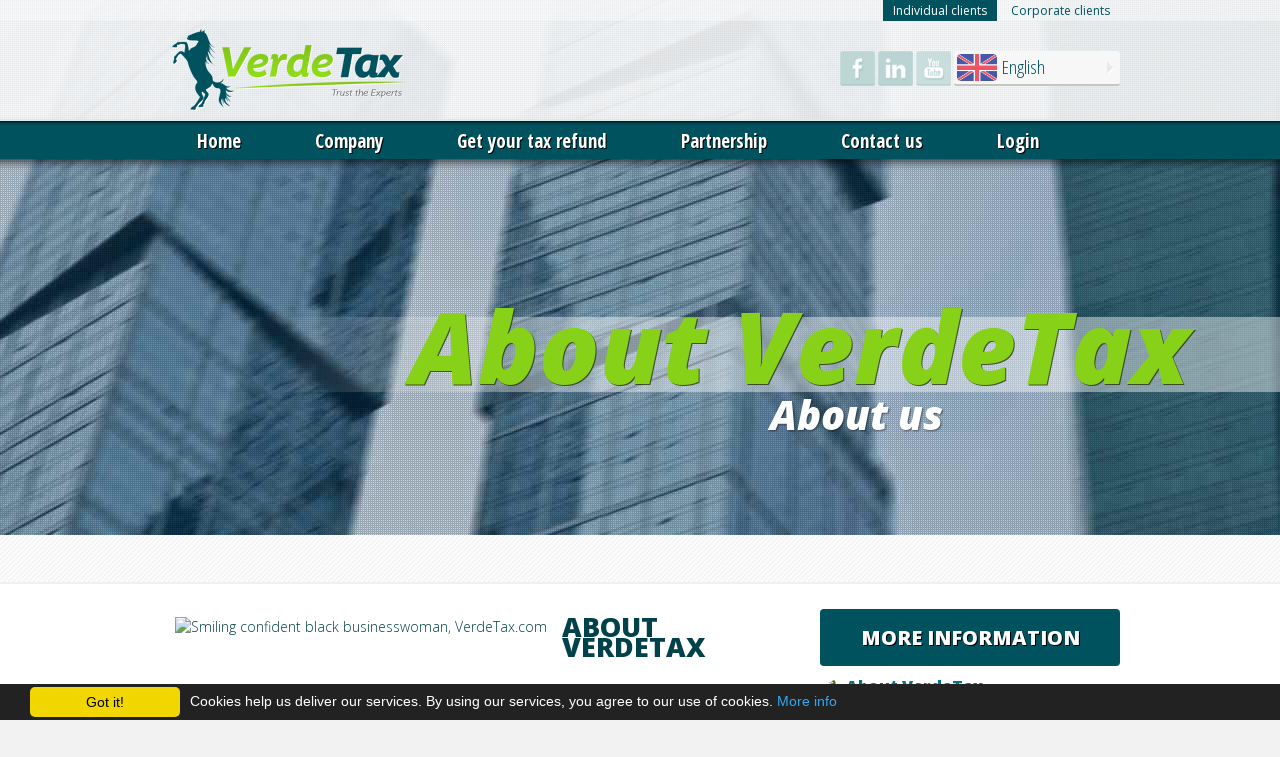

--- FILE ---
content_type: text/html
request_url: https://verdetax.com/ro/company
body_size: 8822
content:
<!DOCTYPE html PUBLIC "-//W3C//DTD XHTML 1.0 Transitional//BG" "https://www.w3.org/TR/xhtml1/DTD/xhtml1-transitional.dtd">
<html xmlns="https://www.w3.org/1999/xhtml" xml:lang="en" lang="en">
<head>
	<meta http-equiv="Content-Type" content="text/html; charset=UTF-8" />
	<meta http-equiv="Content-Style-Type" content="text/css" />
	<meta http-equiv="Content-Script-Type" content="text/javascript" />
	<meta name="description" content="About the tax refund company of VerdeTax, operating in the field of finance, customer service, marketing, sales and CRM software. Information about the services we offer, our offices and headquarters and team." />
	<meta name="keywords" content="tax refund, tax refund check, partnership, fed income tax refund status, state tax refund check status, verdetax.com, tax refund estimator, estimate tax refund, tax refund calculator, student claim tax back, tax back pay, check my state tax refund, wheres my tax refund, irs income tax refund, get your tax, your taxes back, your tax, get your taxes, states of america, taxes back online, tax refund services, back online with, get your tax, VAT, EU, business costs, advertising, corporate communications, fuel, tolls, transport companies, VAT on companies, international transport" />
	
	<link rel="shortcut icon" href="/favicon.ico" type="image/x-icon" />
	<link rel="stylesheet" href="/css/style.css" type="text/css" />
	<link href="https://fonts.googleapis.com/css?family=Open+Sans:400,300,700,800,800italic|Open+Sans+Condensed:300,700|Roboto:300,400,100&subset=latin,cyrillic" rel="stylesheet" type="text/css">

	
	<script type="text/javascript" src="https://ajax.googleapis.com/ajax/libs/jquery/1.4/jquery.min.js"></script>

	<script type="text/javascript" src="/js/jquery/jquery.tipsy.js"></script>
	<script type="text/javascript" src="/js/jquery/jquery.zebra.js"></script>
	<script type="text/javascript" src="/js/jquery/jquery.resizer.js"></script>
	<script type="text/javascript" src="/js/jquery/jquery.waypoints.js"></script>
	<script type="text/javascript" src="/js/jquery/jquery.fbox.js"></script>
	<script type="text/javascript" src="/js/javas/javas.notifications.js"></script>
	



	<script type="text/javascript" src="/js/javas.js?678a14"></script>


	<title>About VerdeTax | Income Tax Refund | Tax Return | VerdeTax.com</title>

	
<!-- Global site tag (gtag.js) - Google Analytics -->
<script async src="https://www.googletagmanager.com/gtag/js?id=UA-47049040-1"></script>
<script>
  window.dataLayer = window.dataLayer || [];
  function gtag(){dataLayer.push(arguments);}
  gtag('js', new Date());

  gtag('config', 'UA-47049040-1');
</script>

<!--Start of Tawk.to Script-->
<script type="text/javascript">
var Tawk_API=Tawk_API||{}, Tawk_LoadStart=new Date();
(function(){
var s1=document.createElement("script"),s0=document.getElementsByTagName("script")[0];
s1.async=true;
s1.src='https://embed.tawk.to/5889d58f3ee11a739fc7c165/default';
s1.charset='UTF-8';
s1.setAttribute('crossorigin','*');
s0.parentNode.insertBefore(s1,s0);
})();
</script>
<!--End of Tawk.to Script-->

<!-- Begin Cookie Consent plugin by Silktide - http://silktide.com/cookieconsent -->
<script type="text/javascript">
    window.cookieconsent_options = {"message":"Cookies help us deliver our services. By using our services, you agree to our use of cookies.","dismiss":"Got it!","learnMore":"More info","link":"http://verdetax.com/privacy","theme":"/css/style.cookies.css"};
</script>

<script type="text/javascript" src="/js/javas/cookieconsent.js"></script>
<!-- End Cookie Consent plugin -->

<script src="/js/javas/sweetalert2.all.min.js"></script>
<link rel="stylesheet" href="css/sweetalert2.css">
<script src="https://www.google.com/recaptcha/api.js?onload=CaptchaCallback&render=explicit" async defer></script>

</head>
<body>

<div class='preheader'>
	<div class='mainCenter' style='text-align:right;'>
                <a href='/individuals' class='preheader_btn_active'>Individual clients</a>
        <a href='https://verdetax.com' class='preheader_btn'>Corporate clients</a>
            </div>
</div><div class='header'>
	<div class='mainCenter'>
		<div class='floatLeft' style='width:300px;'>
			<a href='/'><img class='logo' src='/i/main_logo.png' /></a>
		</div>
		<div class='floatRight'>
			<div class='headerSocials'>
				<a class="socials_facebook" href="https://www.facebook.com/verdetax" target="_blank">&nbsp;</a> <a class="socials_linkedin" href="https://www.linkedin.com/company/verdetax" target="_blank">&nbsp;</a> <a class="socials_youtube" href="https://www.youtube.com/channel/UCFuGkTHkuZ7Ps0JnEf-TW9A" target="_blank">&nbsp;</a>								<a href="javascript:;" class="headerLang" onclick="openLangMenu();"><span class='floatLeft'><img src="/i/flag_en.png" class="headerLangFlag" /></span> <span class='floatLeft'  style='padding-left:5px;'>English</span><span class='headerLangTick'></span><span class='clearBoth'></span></a>
				<div class='headerLangMenu'>
					<a href="/en/ro/company" class="headerLangA"><span class='floatLeft'><img src="/i/flag_en.png" class="headerLangFlag" /></span> <span class='floatLeft' style='padding-left:5px;'>English</span><span class='clearLeft'></span></a>
					<a href="/bg/ro/company" class="headerLangA"><span class='floatLeft'><img src="/i/flag_bg.png" class="headerLangFlag" /></span> <span class='floatLeft' style='padding-left:5px;'>Български</span><span class='clearLeft'></span></a>
				</div>
			</div>
			<div class='clearLeft'></div>
		</div>
		<div class='clearBoth'></div>
	</div>
</div>
<div class='mainMenu_cont'>
	<div class='mainCenter'>
		<div class='mainMenu'>
                        	<a href='/' class='mainMenuItem' id='menuToHover1'>Home</a>
            
			<a href='/company' class='mainMenuItem' id='menuToHover2'>Company</a>

            				<a href='/tax-refund' class='mainMenuItem' id='menuToHover3'>Get your tax refund</a>
            
			<a href='/partnership' class='mainMenuItem' id='menuToHover4'>Partnership</a>

                            <a href='/contacts' class='mainMenuItem' id='menuToHover5'>Contact us</a>
            
            				<a href='javascript:;' class='mainMenuItem' id='menuToHover6'>Login</a>
            			<div class='clearLeft'></div>
		</div>

		<div class='mainMenuHover' id="mainMenuHover3">
        			<div class='menuMod'>
<div class='menuModFlag'>
	<a href="/tax-refund-usa"><img src='/i/flag_us.png' /></a>
</div>
<div class='menuModText'>
	<div class='menuModTextTitle'><a href='/tax-refund-usa'>United States of America</a></div>
	<div class='menuModTextDescr'><a href='/tax-refund-usa'>Have you worked in the US as a<br/>student? Get your taxes back!</a></div>
<div class='menuModTextLinks'>
	<a href='/tax-refund-usa#calculation' class='menuModLink'>Calculation</a>
 | 
	<a href='/tax-refund-usa#apply-now' class='menuModLink'>Registration</a></div>
</div>
<div class='clearLeft'></div>
</div>


<div class='menuMod'>
<div class='menuModFlag'>
	<a href="/tax-refund-united-kingdom"><img src='/i/flag_uk.png' /></a>
</div>
<div class='menuModText'>
	<div class='menuModTextTitle'><a href='/tax-refund-united-kingdom'>United Kingdom</a></div>
	<div class='menuModTextDescr'><a href='/tax-refund-united-kingdom'>Have you worked in the UK?<br/>Claim your taxes back with us!</a></div>
<div class='menuModTextLinks'>
	<a href='/tax-refund-united-kingdom#calculation' class='menuModLink'>Calculation</a>
 | 
	<a href='/tax-refund-united-kingdom#apply-now' class='menuModLink'>Registration</a></div>
</div>
<div class='clearLeft'></div>
</div>

<div class='menuMod'>
<div class='menuModFlag'>
	<a href="/tax-refund-germany"><img src='/i/flag_de.png' /></a>
</div>
<div class='menuModText'>
	<div class='menuModTextTitle'><a href='/tax-refund-germany'>Germany </a></div>
	<div class='menuModTextDescr'><a href='/tax-refund-germany'>You worked in Germany? Get</br>your taxes back with us!</a></div>
<div class='menuModTextLinks'>
	<a href='/tax-refund-germany#apply-now' class='menuModLink'>Calculation</a>
 | 
	<a href='/tax-refund-germany#apply-now' class='menuModLink'>Registration</a></div>
</div>
<div class='clearLeft'></div>
</div>



<div class='menuMod'>
<div class='menuModFlag'>
	<a href="/tax-refund-czech-republic"><img src='/i/flag_cz.png' /></a>
</div>
<div class='menuModText'>
	<div class='menuModTextTitle'><a href='/tax-refund-czech-republic'>Czech Republic</a></div>
	<div class='menuModTextDescr'><a href='/tax-refund-czech-republic'>You worked in Czech Republic?</br> Get your taxes back with us!</a></div>
<div class='menuModTextLinks'>
	<a href='/tax-refund-czech-republic#apply-now' class='menuModLink'>Calculation</a>
 | 
	<a href='/tax-refund-czech-republic#apply-now' class='menuModLink'>Registration</a></div>
</div>
<div class='clearLeft'></div>
</div>





<div class='menuMod'>
<div class='menuModFlag'>
	<a href="/tax-refund-netherlands"><img src='/i/flag_nl_old.png' /></a>
</div>
<div class='menuModText'>
	<div class='menuModTextTitle'><a href='/tax-refund-netherlands'>Netherlands</a></div>
	<div class='menuModTextDescr'><a href='/tax-refund-netherlands'>You worked in Netherlands?</br> Get your taxes back with us!</a></div>
<div class='menuModTextLinks'>
	<a href='/tax-refund-netherlands#apply-now' class='menuModLink'>Calculation</a>
 | 
	<a href='/tax-refund-netherlands#apply-now' class='menuModLink'>Registration</a></div>
</div>
<div class='clearLeft'></div>
</div>


<div class='menuMod'>
<div class='menuModFlag'>
	<a href="/check-cashing"><img src='/i/cheque.png' /></a>
</div>
<div class='menuModText'>
	<div class='menuModTextTitle'><a href='/check-cashing'>Check Cashing</a></div>
	<div class='menuModTextDescr'><a href='/check-cashing'>Easy and convenient option to cash your checks</a>
</div>
<div class='menuModTextLinks'>
	<a href='/check-cashing' class='menuModLink'>Learn more</a>
 | 
	<a href='/check-cashing' class='menuModLink'>Register</a></div>
</div>
<div class='clearLeft'></div>
</div>        		</div>

        		<div class='mainMenuHover' id="mainMenuHover6">
			<form method='post' action='https://verdetax.verdecrm.com' target='_blank' id='frmLoginParts'>
				<table style='width:100%;'>
					<tr>
						<td>
							<table style='width:50%;'>
								<tr>
									<td><img src='/i/img_partners.png' /></td>
									<td class='login_title'>Access for partners</td>
								</tr>
								<tr>
									<td>Username:</td>
									<td><input type='text' name='newun' style='font-size:12px;width:70%;' class='inp' placeholder='Username or E-mail' /></td>
								</tr>
								<tr>
									<td>Password:</td>
									<td><input type='password' name='newpw' style='font-size:12px;width:70%;' class='inp' placeholder='Your password' /></td>
								</tr>
								<tr>
									<td></td>
									<td style='padding-top:4px;'><a href='javascript:;' onclick="_d.getElementById('frmLoginParts').submit();" style="font-size:20px;" class='btnBigMenu'>Login as a partner</a></td>
								</tr>
							</table>
						</td>
					</tr>
				</table>
				<input type='hidden' name='loginnow' value='Login' />
			</form>
			<form method='post' style="padding-left: 500px; margin-top: -171px;" action='https://verdetax.verdecrm.com' target='_blank' id='frmLoginClients'>
				<table style='width:100%;'>
					<tr>
						<td>
							<table style='width:100%;'>
								<tr>
									<td><img src='/i/img_clients.png' /></td>
									<td class='login_title' style="padding-left: 45px;">Access for clients</td>
								</tr>
								<tr>
									<td>Username:</td>
									<td style="padding-left: 45px;"><input type='text' name='newun' style='font-size:12px;width:90%;' class='inp' placeholder='Username or E-mail' /></td>
								</tr>
								<tr>
									<td>Password:</td>
									<td style="padding-left: 45px;"><input type='password' name='newpw' style='font-size:12px;width:90%;' class='inp' placeholder='Your password' /></td>
								</tr>
								<tr>
									<td></td>
									<td style='padding-top:4px; padding-left: 45px;'><a href='javascript:;' onclick="_d.getElementById('frmLoginClients').submit();" style="font-size:20px;" class='btnBigMenu'>Login as a client</a></td>
								</tr>
							</table>
						</td>
					</tr>
				</table>
				<input type='hidden' name='loginnow' value='Login' />
			</form>
		</div>
        	</div>
</div>
<div class='banner_cont'>
	<div id="banner1" style="display:none;">
		<div class='bannerBGR' style="background:url('/img/banners/e888a7_282d3ac9eb308d6a9c.jpg') repeat-x center top"></div>
		<div class='bannerBGRMask'></div>
		<div class='mainCenter' style='position:relative;'>
			<div class='banners'>
				<div class='bannerStrip' id='bannerStrip1'></div>
				<div class='bannerText1' id='bannerText11'></div>
				<div class='bannerText2' id='bannerText21'>About VerdeTax</div>
				<div class='bannerText3' id='bannerText31'>About us</div>
			</div>
		</div>
	</div>
	<input type="hidden" name="maxBanners" id="maxBanners" value="1" />
	<input type="hidden" name="curBanners" id="curBanners" value="1" />
	<div style='display:block;width:100%;height:535px;'></div>
</div>
<script type="text/javascript">
	$(document).ready(function(){
		startSingleBannerAnimation(1);
	});
</script>
					<div id='topanchor'></div>
	<div class='section' id='_about-verdetax' style='background-color:#FFFFFF;'>
		<div class='mainCenter' style='position:relative;'>
			<div class='floatLeft' style='width:640px;'>
				<div class='content'>
											<img src='/img/content/eeb841_ab4c77bc649a0d7c2c.png' style='padding:15px;' alt='Smiling confident black businesswoman, VerdeTax.com' align='left' />
																<h1>About VerdeTax</h1>
															<strong><strong>VerdeTax Ltd.</strong></strong><span style="background-color:rgb(255, 255, 255)">&nbsp;is an international company with the sole purpose of offering tax refund services worldwide. We have more than 20 years combined experience in the field of finance, customers service, marketing and sales.</span><br />
<br />
<span style="background-color:rgb(255, 255, 255)">Currently, our company has more than 91 partners in 20 different countries worldwide and counting. We have built a solid relationship with many international tax institutions in order to deliver the best possible solution for each taxpayer's needs. <strong><a href="/company#our-team" title="VerdeTax team">Our tax specialists</a></strong> have individual approach to our clients and always provide them with competent information about their taxes according to the specific tax regulations.</span><br />
<br />
<span style="background-color:rgb(255, 255, 255)">We are aiming to be the leading tax refund company, our long combined tax and financial experience, knowledge and expert skills – that is the strong foundation for our success. Moreover, to accomplish this, we won’t stop developing ourselves and striving for progress. We believe that we have the qualities and motivation to exceed our goals and meet your high expectations.</span>									</div>
			</div>
			<div class='floatLeft' style='width:300px;'>
				<div class='anchorMod'>
					<div class='anchorModTitle'>More information</div>
					<div class='anchorModList'>
						<a href='javascript:;' onclick="goToAnchor('_about-verdetax');" class='anchorModLink'>About VerdeTax</a>
<a href='javascript:;' onclick="goToAnchor('_why-us');" class='anchorModLink'>Why choose us</a>
<a href='javascript:;' onclick="goToAnchor('_services');" class='anchorModLink'>Our services</a>
<a href='javascript:;' onclick="goToAnchor('_headquarters');" class='anchorModLink'>Headquarters</a>
<a href='javascript:;' onclick="goToAnchor('_our-team');" class='anchorModLink'>Our team</a>
					</div>
				</div>
			</div>
			<div class='clearLeft'></div>
		</div>
	</div>
	<div class='section' id='_why-us' style='background-color:#e5e8ff;'>
		<div class='mainCenter' style='position:relative;'>
			<div class='content'>
									<img src='/img/content/61535d_92a41aa3e2d334c669.png' style='padding:15px;' alt='Happy smiling young man leaning against white wall with copy space an the right, VerdeTax.com' align='right' />
													<h1>Why choose us</h1>
												<div style="text-align:justify"><br />
We wish to be <strong><a href="/partnership#why-to-become-a-partner" target="_blank" title="Why to become our partner">your strong tax refund partner</a></strong> by offering the fastest tax refund service, the lowest fees, and the highest tax refund amounts. You are our most valuable asset.<br />
<br />
<br />
Our primary advantage is the easy tax refund service, including a comprehensive tax return preparation, immediate processing, and filling-in&nbsp;of your tax claim. At <strong><strong>VerdeTax</strong></strong> our goal is to appreciate each client and pay close attention to the individual needs of each of them. We pride ourselves on building strong relationship with our customers respectively reflected in customers coming back to do business with us again.</div>
<br />
<br />
<br />
<span style="font-size:20px"><strong><strong>OUR MISSION</strong></strong></span><br />
<br />
<span style="font-size:14px">To continuously deliver the best tax refund services by:<br />
&nbsp; </span>

<ul>
	<li><strong><strong><strong><span style="font-size:14px">Continuous improvement and pursuit of excellence</span></strong></strong></strong></li>
	<li><strong><strong><strong><span style="font-size:14px">Highly professional experts</span></strong></strong></strong></li>
	<li><strong><strong><strong><span style="font-size:14px">Close relations with customers and partners</span></strong></strong></strong></li>
	<li><strong><strong><strong><span style="font-size:14px">Exceptional customer service</span></strong></strong></strong></li>
	<li><strong><strong><strong><span style="font-size:14px">Encouragement of innovation and creativity</span></strong></strong></strong></li>
</ul>							</div>
		</div>
	</div>
	<div class='section' id='_services' style='background-color:#ffffff;'>
		<div class='mainCenter' style='position:relative;'>
			<div class='content'>
									<img src='/img/content/e3966b_a7717200ca2cbce67e.png' style='padding:15px;' alt='Skyscraper/business building. VerdeTax' align='left' />
													<h1>Our services</h1>
												<span style="font-size:14px">​Our services include: </span>
<ul>
	<li><strong><strong><span style="font-size:14px">Tax refunds</span></strong></strong></li>
	<li><strong><strong><span style="font-size:14px">Tax return filing</span></strong></strong></li>
	<li><strong><strong><span style="font-size:14px">Pre-calculation of taxes</span></strong></strong></li>
</ul>
<br />
<span style="font-size:14px"><strong><strong>VerdeTax</strong></strong> provides income tax refund services from the <strong><a href="/tax-refund-usa" target="_blank" title="100% refund of US taxes, VerdeTax.com">USA</a></strong>, <strong><a href="/tax-refund-united-kingdom" target="_blank" title="100% refund of United Kingdom taxes, VerdeTax.com">the UK</a></strong>, the Netherlands, Czech Republic</span><span style="font-size:14px">, <strong><a href="/tax-refund-germany" target="_blank" title="100% refund of Germany taxes, VerdeTax.com">Germany</a></strong> and <strong><a href="/tax-refund-all-other-countries" target="_blank" title="All other countries">others</a></strong>. We offer a complete service which includes preparing tax returns according to the requirements of the local tax authorities, filing annual tax returns, and tax refund claims. Furthermore we have developed a strong relationship with many tax offices including the – <strong><a href="http://www.irs.gov/" target="_blank" title="Internal Revenue Service, irs.gov">IRS (Internal Revenue Service)</a></strong>, <strong><a href="http://www.hmrc.gov.uk/" target="_blank" title="HM Revenue &amp; Customs, hmrc.gov.uk">Her Majesty Revenue &amp; Customs</a></strong>.</span>							</div>
		</div>
	</div>
	<div class='section' id='_headquarters' style='background-color:#e5e8ff;'>
		<div class='mainCenter' style='position:relative;'>
			<div class='content'>
									<img src='/img/content/ae9448_d1c3a9ddcc6413d5e7.jpg' style='padding:15px;' alt='Tax refund calculator, VerdeTax.com' align='right' />
													<h1>Headquarters</h1>
												<br />
E-mail: info@verdetax.com<br />
<br />
<a href="http://verdetax.com">VerdeTax.com</a><br />
 							</div>
		</div>
	</div>
	<div class='section' id='_our-team' style='background-color:#FFFFFF;'>
		<div class='mainCenter' style='position:relative;'>
			<div class='content'>
									<img src='/img/content/2a9319_51caa008b6a62095ab.png' style='padding:15px;' alt='Happy employees demonstrating partnership, VerdeTax.com' align='left' />
													<h1>Our team</h1>
												<strong><strong>VerdeTax's</strong></strong> team is multicultural, multilingual, enthusiastic and highly skilled. We are proud to be working hard in order to achieve excellence in the variety of services we deliver.<br />
<br />
Our team is committed and willing to help you find the best possible solution for you as an individual or your business.<br />
<br />
<br />							</div>
		</div>
	</div>
<div class='goToTop' id='goToTop'>
	<a href='javascript:;' onclick='goToTop();'><span></span>Go to Top<span></span></a>
</div>
﻿<div class='support'>
	<div class='supportMask'></div>
	<div class='mainCenter' style='position:relative;'>
		<div class='support_cont'>
			<div class='supportTitle'>VerdeTax reviews and statistics</div>
			<div class='supportModule'>
				<div class="supportModuleIcon"><img src='/i/support_1.png' /></div>
				<div class="supportModuleTitle">TOTAL REFUNDS</div>
				<div class="supportModuleText">
					<span style='display:inline-block;font-size:40px;padding-top:10px;'>
						47 495					</span>
					<span style="display:inline-block;width:10px;height:46px;vertical-align:top;background:url('/i/arrow_up.gif') no-repeat -6px 30px;"></span>					
				</div>
			</div>
			<div class='supportModule'>
				<div class="supportModuleIcon"><img src='/i/support_2.png' /></div>
				<div class="supportModuleTitle"><a href="/testimonials" class="supportModuleTitle">TESTIMONIALS</a></div>
				<div id="testimonials">
					

					


<!-- BEGIN TESTIM 1-->
					<div id="testim1" class='testim'>
						<div class='testimLeft'>
							<img src='/img/content/nopicture_avatar.png' class='testimAvatar' />
						</div>
						<div class='testimRight'>
							<b>Neda Stoilova</b>
							<span>Благодаря Ви за професионализма и подкрепата, която ми оказвате последните няколко години. За мен е удоволствие да работя с Вас и ..</span>
							<div class='testimFooter'>
								<div class='testimFooterLeft'>
									17 December 2024
								</div>
								<div class='testimFooterRight'>
									<a href='javascript:;' onclick='switchTestim(10);' class='testimNav'>&#60;</a>
									<a href='javascript:;' onclick='switchTestim(2);' class='testimNav'>&#62;</a>
								</div>
								<div class='clearBoth'></div>
							</div>
						</div>
						<div class='clearBoth'></div>
					</div>
					<!-- END TESTIM 1--> 



<!-- BEGIN TESTIM 2-->
				<div id="testim2" class='testim' style='display:none;'>
						<div class='testimLeft'>
							<img src='/img/content/nopicture_avatar.png' class='testimAvatar' />
						</div>
						<div class='testimRight'>
							<b>Lilyana Popova</b>
							<span>Здравейте, благодаря за съдействието! Всичко е точно с плащането на чека! С Вас се работи отлично! Поздрави.</span>
							<div class='testimFooter'>
								<div class='testimFooterLeft'>
									11 December 2024
								</div>
								<div class='testimFooterRight'>
									<a href='javascript:;' onclick='switchTestim(1);' class='testimNav'>&#60;</a>
									<a href='javascript:;' onclick='switchTestim(3);' class='testimNav'>&#62;</a>
								</div>
								<div class='clearBoth'></div>
							</div>
						</div>
						<div class='clearBoth'></div>
					</div>
					<!-- END TESTIM 2--> 


<!-- BEGIN TESTIM 3-->
				<div id="testim3" class='testim' style='display:none;'>
						<div class='testimLeft'>
							<img src='/img/content/nopicture_avatar.png' class='testimAvatar' />
						</div>
						<div class='testimRight'>
							<b>Valentin Vasilev</b>
							<span>Здравейте, получих успешно сумата в банката ми! Благодаря на целият екип от ВердеТакс и успех за напред!</span>
							<div class='testimFooter'>
								<div class='testimFooterLeft'>
									4 October 2024
								</div>
								<div class='testimFooterRight'>
									<a href='javascript:;' onclick='switchTestim(2);' class='testimNav'>&#60;</a>
									<a href='javascript:;' onclick='switchTestim(4);' class='testimNav'>&#62;</a>
								</div>
								<div class='clearBoth'></div>
							</div>
						</div>
						<div class='clearBoth'></div>
					</div>
					<!-- END TESTIM 3--> 


<!-- BEGIN TESTIM 4-->
				<div id="testim4" class='testim' style='display:none;'>
						<div class='testimLeft'>
							<img src='/img/content/nopicture_avatar.png' class='testimAvatar' />
						</div>
						<div class='testimRight'>
							<b>Ekaterina Petkova</b>
							<span>Здравейте, Парите са в сметката ми. Благодаря за коректната услуга! Поздрави. </span>
							<div class='testimFooter'>
								<div class='testimFooterLeft'>
									28 September 2023
								</div>
								<div class='testimFooterRight'>
									<a href='javascript:;' onclick='switchTestim(3);' class='testimNav'>&#60;</a>
									<a href='javascript:;' onclick='switchTestim(5);' class='testimNav'>&#62;</a>
								</div>
								<div class='clearBoth'></div>
							</div>
						</div>
						<div class='clearBoth'></div>
					</div>
					<!-- END TESTIM 4--> 
					

<!-- BEGIN TESTIM 5-->
				<div id="testim5" class='testim' style='display:none;'>
						<div class='testimLeft'>
							<img src='/img/content/nopicture_avatar.png' class='testimAvatar' />
						</div>
						<div class='testimRight'>
							<b>Milena Stroumova</b>
							<span>Здравейте, Благодаря много отново, изключително коректни, бързи и точни. Хубав ден!</span>
							<div class='testimFooter'>
								<div class='testimFooterLeft'>
									31 March 2023
								</div>
								<div class='testimFooterRight'>
									<a href='javascript:;' onclick='switchTestim(4);' class='testimNav'>&#60;</a>
									<a href='javascript:;' onclick='switchTestim(6);' class='testimNav'>&#62;</a>
								</div>
								<div class='clearBoth'></div>
							</div>
						</div>
						<div class='clearBoth'></div>
					</div>
					<!-- END TESTIM 5--> 
					


<!-- BEGIN TESTIM 6-->
				<div id="testim6" class='testim' style='display:none;'>
						<div class='testimLeft'>
							<img src='/img/content/nopicture_avatar.png' class='testimAvatar' />
						</div>
						<div class='testimRight'>
							<b>Marianna Proykova</b>
							<span>Благодаря Ви за информацията и за придвижването на всичко. Благодарение на Вашата услуга решаваме сериозни проблеми..</span>
							<div class='testimFooter'>
								<div class='testimFooterLeft'>
									16 December 2022
								</div>
								<div class='testimFooterRight'>
									<a href='javascript:;' onclick='switchTestim(5);' class='testimNav'>&#60;</a>
									<a href='javascript:;' onclick='switchTestim(7);' class='testimNav'>&#62;</a>
								</div>
								<div class='clearBoth'></div>
							</div>
						</div>
						<div class='clearBoth'></div>
					</div>
					<!-- END TESTIM 6--> 
					


<!-- BEGIN TESTIM 7-->
				<div id="testim7" class='testim' style='display:none;'>
						<div class='testimLeft'>
							<img src='/img/content/nopicture_avatar.png' class='testimAvatar' />
						</div>
						<div class='testimRight'>
							<b>Milena Stroumova</b>
							<span>Здравейте, благодаря много за съдействието и за ползотворната работа! Хубав ден!</span>
							<div class='testimFooter'>
								<div class='testimFooterLeft'>
									20 October 2022
								</div>
								<div class='testimFooterRight'>
									<a href='javascript:;' onclick='switchTestim(6);' class='testimNav'>&#60;</a>
									<a href='javascript:;' onclick='switchTestim(8);' class='testimNav'>&#62;</a>
								</div>
								<div class='clearBoth'></div>
							</div>
						</div>
						<div class='clearBoth'></div>
					</div>
					<!-- END TESTIM 7--> 


<!-- BEGIN TESTIM 8-->
				<div id="testim8" class='testim' style='display:none;'>
						<div class='testimLeft'>
							<img src='/img/content/nopicture_avatar.png' class='testimAvatar' />
						</div>
						<div class='testimRight'>
							<b>Tsvetomir Grozdev</b>
							<span>Здравейте, Много се радвам, че след дългото чакане, успях да получа сумата. Благодаря за съдействието и коректността!</span>
							<div class='testimFooter'>
								<div class='testimFooterLeft'>
									5 August 2022
								</div>
								<div class='testimFooterRight'>
									<a href='javascript:;' onclick='switchTestim(7);' class='testimNav'>&#60;</a>
									<a href='javascript:;' onclick='switchTestim(9);' class='testimNav'>&#62;</a>
								</div>
								<div class='clearBoth'></div>
							</div>
						</div>
						<div class='clearBoth'></div>
					</div>
					<!-- END TESTIM 8--> 



<!-- BEGIN TESTIM 9-->
				<div id="testim9" class='testim' style='display:none;'>
						<div class='testimLeft'>
							<img src='/img/content/nopicture_avatar.png' class='testimAvatar' />
						</div>
						<div class='testimRight'>
							<b>Kalin Galinov</b>
							<span>Здравейте, Много Ви благодаря за услугата, супер сте!!!</span>
							<div class='testimFooter'>
								<div class='testimFooterLeft'>
									24 June 2022
								</div>
								<div class='testimFooterRight'>
									<a href='javascript:;' onclick='switchTestim(8);' class='testimNav'>&#60;</a>
									<a href='javascript:;' onclick='switchTestim(10);' class='testimNav'>&#62;</a>
								</div>
								<div class='clearBoth'></div>
							</div>
						</div>
						<div class='clearBoth'></div>
					</div>
					<!-- END TESTIM 9--> 
					

<!-- BEGIN TESTIM 10-->
				<div id="testim10" class='testim' style='display:none;'>
						<div class='testimLeft'>
							<img src='/img/content/nopicture_avatar.png' class='testimAvatar' />
						</div>
						<div class='testimRight'>
							<b>Saadetin Kadirov</b>
							<span>Здравейте. Получих сумата по сметка. Благодаря Ви. Лек и успешен ден.</span>
							<div class='testimFooter'>
								<div class='testimFooterLeft'>
									25 May 2022
								</div>
								<div class='testimFooterRight'>
									<a href='javascript:;' onclick='switchTestim(9);' class='testimNav'>&#60;</a>
									<a href='javascript:;' onclick='switchTestim(1);' class='testimNav'>&#62;</a>
								</div>
								<div class='clearBoth'></div>
							</div>
						</div>
						<div class='clearBoth'></div>
					</div>
					<!-- END TESTIM 10--> 
					
					
					
			
					
										

					
										
				</div>
			</div>
			<div class='supportModule'>
				<div class="supportModuleIcon"><img src='/i/support_3.png' /></div>
				<div class="supportModuleTitle">TOTAL REFUNDED AMOUNT</div>
				<div class="supportModuleText">
					<span style='display:inline-block;font-size:32px;padding-top:10px;'>
						<span style='color:#DFDFDF;'>&euro;</span>14 291 798					</span>
					<span style="display:inline-block;width:10px;height:46px;vertical-align:top;background:url('/i/arrow_up.gif') no-repeat -6px 30px;"></span>
				</div>
			</div>
			<div class='clearLeft'></div>
		</div>
	</div>
</div>
<script type='text/javascript'>
	var currentTestim=1;
	var testimTimer;
	var testimTimerInterval=6000; // 6 seconds
	
	testimTimer=setTimeout(moveTestim,testimTimerInterval);

	function moveTestim() {
		clearTestims();
		var nextTestitm=currentTestim+1;
		if ($('#testim'+nextTestitm).length) {
			$('#testim'+nextTestitm).fadeIn();
			currentTestim=nextTestitm;
		} else {
			$('#testim1').fadeIn();
			currentTestim=1;
		}
		testimTimer=setTimeout(moveTestim,testimTimerInterval);
	}
	
	function clearTestims() {
		clearTimeout(testimTimer);
		for (var j=1;j<=10;j++) {
			if ($('#testim'+j)) {
				$('#testim'+j).fadeOut();
			}
		}
	}

	function switchTestim(t) {
		clearTestims();
		if ($('#testim'+t).length) {
			$('#testim'+t).fadeIn();
			currentTestim=t;
			testimTimer=setTimeout(moveTestim,testimTimerInterval);
		}
	}
</script><div class="partners">
	<div class='mainCenter'>
		<div class='partnersTitle'>&nbsp;</div>
                        		<div class='partners_cont'>
                        
<a href='javascript:;' target='_blank' class='partnersLogo plogo_wata'></a>
			<a href='javascript:;' target='_blank' class='partnersLogo plogo_cooltravel'></a>
			<a href='javascript:;' target='_blank' class='partnersLogo plogo_integral'></a>
			<a href='javascript:;' target='_blank' class='partnersLogo plogo_fetch'></a>

			<a href='javascript:;' target='_blank' class='partnersLogo plogo_happy'></a>



            			<div class='clearLeft'></div>
		</div>
	</div>
</div><div class='footer' id='footer'>
	<div class='mainCenter'>
		<div class='footerModule' style='width:680px;'>
            			<div class='footerModuleTitle'>Tax Countries</div>
					<a href="/en/tax-refund-usa" class="footerLink">USA Tax Refund</a>
					<a href="/en/tax-refund-united-kingdom" class="footerLink">UK Tax Refund</a>
					<a href="/en/tax-refund-canada" class="footerLink">Canada Tax Refund</a>
					<a href="/en/tax-refund-germany" class="footerLink">Germany Tax Refund</a>
					<a href="/en/tax-refund-all-other-countries" class="footerLink">All other Tax Refund</a>
            		</div>
		<div class='footerModule'>
			<div class='footerModuleTitle'>Business Hours</div>
			<br />
<strong>E-mail:</strong> info@verdetax.com<br />
 		</div>
	</div>
</div>
<div class='footerEnd'>
	<div class='mainCenter'>
		<div class='footerEndLeft'>
			© 2026 Copyright - <a href="/">VerdeTax.com</a>		</div>
		<div class='footerEndRight'>
			<a href="/">Home</a><strong>|</strong><a href="/company#about-verdetax">Company</a><strong>|</strong><a href="/tax-refund-usa">Get your tax refund</a><strong>|</strong><a href="/partnership">Partnership</a><strong>|</strong><a href="/terms-and-conditions">Terms and Conditions</a><strong>|</strong><a href="/data-protection-policy">Data protection policy</a><strong>|</strong><a href="/contacts">Contact us</a>		</div>
		<div class='clearBoth'></div>
	</div>
</div>

<script type='text/javascript'>
    var CaptchaCallback = function() {
        grecaptcha.render('RecaptchaField1', {'sitekey' : '6LfOKSMTAAAAAPPUR6T4UDNZsSy4x3YKYeKMSdOR'});
        grecaptcha.render('RecaptchaField2', {'sitekey' : '6LfOKSMTAAAAAPPUR6T4UDNZsSy4x3YKYeKMSdOR'});
    };

	$(document).ready(function(){
		if (window.location.hash) {
			var elem=$('#_'+window.location.hash.replace('#',''));
			if(elem) {
				$("html, body").animate({
					scrollTop: $(elem).offset().top-80
				},800);
			}
		}

		$('a').on("click", function(){
			var elem=$('#_'+$(this).prop("hash").replace('#',''));
			if(elem) {
				$("html, body").animate({
					//scrollTop: $(elem).offset().top-80
				},800);
			}
		});

		$('#topanchor').waypoint(function(direction) {
			if (goToTopDisplayed==false) {
				if (direction=='down') {
					showGoToTop();
				}
			}
		},{ offset: 0 });
		$('#topanchor').waypoint(function(direction) {
			if (goToTopDisplayed==true) {
				if (direction=='up') {
					hideGoToTop();
				}
			}
		},{ offset: 0 });
		$('#footer').waypoint(function(direction) {
			if (goToTopDisplayed==true) {
				if (direction=='down') {
					hideGoToTop();
				}
			}
		},{ offset: 'bottom-in-view' });
		$('#footer').waypoint(function(direction) {
			if (goToTopDisplayed==false) {
				if (direction=='up') {
					showGoToTop();
				}
			}
		},{ offset: 'bottom-in-view' });

	});

	function goToAnchor(t) {
		$("html, body").animate({
			scrollTop: $('#'+t).offset().top-80
		},800);
	}

	function goToTop() {
		$("html, body").animate({
			scrollTop: $('#topanchor').offset().top-80
		},800);
	}

	function showGoToTop() {
		if (goToTopDisplayed==false) {
			goToTopDisplayed=true;
			$("#goToTop").animate({bottom:'0px'},500);
		}
	}

	function hideGoToTop() {
		if (goToTopDisplayed==true) {
			goToTopDisplayed=false;
			$("#goToTop").animate({bottom:'-40px'},500);
		}
	}
</script>

<!-- Google Code for Remarketing Tag -->
<!--------------------------------------------------
Remarketing tags may not be associated with personally identifiable information or placed on pages related to sensitive categories. See more information and instructions on how to setup the tag on: http://google.com/ads/remarketingsetup
--------------------------------------------------->
<script type="text/javascript">
/* <![CDATA[ */
var google_conversion_id = 964443261;
var google_custom_params = window.google_tag_params;
var google_remarketing_only = true;
/* ]]> */
</script>
<script type="text/javascript" src="//www.googleadservices.com/pagead/conversion.js">
</script>
<noscript>
<div style="display:inline;">
<img height="1" width="1" style="border-style:none;" alt="" src="//googleads.g.doubleclick.net/pagead/viewthroughconversion/964443261/?value=0&amp;guid=ON&amp;script=0"/>
</div>
</noscript>
<style>
.cc_container .cc_btn {
	float:left;
	margin-right:10px;
	margin-left:0;
}
</style>
</body>
</html>

--- FILE ---
content_type: text/html
request_url: https://verdetax.com/ro/css/sweetalert2.css
body_size: 7480
content:
<!DOCTYPE html PUBLIC "-//W3C//DTD XHTML 1.0 Transitional//BG" "https://www.w3.org/TR/xhtml1/DTD/xhtml1-transitional.dtd">
<html xmlns="https://www.w3.org/1999/xhtml" xml:lang="en" lang="en">
<head>
	<meta http-equiv="Content-Type" content="text/html; charset=UTF-8" />
	<meta http-equiv="Content-Style-Type" content="text/css" />
	<meta http-equiv="Content-Script-Type" content="text/javascript" />
	<meta name="description" content="VerdeTax.com offers full and biggest possible tax refund / tax return services for taxes paid in USA, UK, Canada. Get your taxes back online with us." />
	<meta name="keywords" content="tax refund, tax refund check, partnership, fed income tax refund status, state tax refund check status, verdetax.com, tax refund estimator, estimate tax refund, tax refund calculator, student claim tax back, tax back pay, check my state tax refund, wheres my tax refund, irs income tax refund, get your tax, your taxes back, your tax, get your taxes, states of america, taxes back online, tax refund services, back online with, get your tax, VAT, EU, business costs, advertising, corporate communications, fuel, tolls, transport companies, VAT on companies, international transport" />
	
	<link rel="shortcut icon" href="/favicon.ico" type="image/x-icon" />
	<link rel="stylesheet" href="/css/style.css" type="text/css" />
	<link href="https://fonts.googleapis.com/css?family=Open+Sans:400,300,700,800,800italic|Open+Sans+Condensed:300,700|Roboto:300,400,100&subset=latin,cyrillic" rel="stylesheet" type="text/css">

	
	<script type="text/javascript" src="https://ajax.googleapis.com/ajax/libs/jquery/1.4/jquery.min.js"></script>

	<script type="text/javascript" src="/js/jquery/jquery.tipsy.js"></script>
	<script type="text/javascript" src="/js/jquery/jquery.zebra.js"></script>
	<script type="text/javascript" src="/js/jquery/jquery.resizer.js"></script>
	<script type="text/javascript" src="/js/jquery/jquery.waypoints.js"></script>
	<script type="text/javascript" src="/js/jquery/jquery.fbox.js"></script>
	<script type="text/javascript" src="/js/javas/javas.notifications.js"></script>
	



	<script type="text/javascript" src="/js/javas.js?d958e1"></script>


	<title>Income Tax Refund | Tax Return | VerdeTax.com</title>

	
<!-- Global site tag (gtag.js) - Google Analytics -->
<script async src="https://www.googletagmanager.com/gtag/js?id=UA-47049040-1"></script>
<script>
  window.dataLayer = window.dataLayer || [];
  function gtag(){dataLayer.push(arguments);}
  gtag('js', new Date());

  gtag('config', 'UA-47049040-1');
</script>

<!--Start of Tawk.to Script-->
<script type="text/javascript">
var Tawk_API=Tawk_API||{}, Tawk_LoadStart=new Date();
(function(){
var s1=document.createElement("script"),s0=document.getElementsByTagName("script")[0];
s1.async=true;
s1.src='https://embed.tawk.to/5889d58f3ee11a739fc7c165/default';
s1.charset='UTF-8';
s1.setAttribute('crossorigin','*');
s0.parentNode.insertBefore(s1,s0);
})();
</script>
<!--End of Tawk.to Script-->

<!-- Begin Cookie Consent plugin by Silktide - http://silktide.com/cookieconsent -->
<script type="text/javascript">
    window.cookieconsent_options = {"message":"Cookies help us deliver our services. By using our services, you agree to our use of cookies.","dismiss":"Got it!","learnMore":"More info","link":"http://verdetax.com/privacy","theme":"/css/style.cookies.css"};
</script>

<script type="text/javascript" src="/js/javas/cookieconsent.js"></script>
<!-- End Cookie Consent plugin -->

<script src="/js/javas/sweetalert2.all.min.js"></script>
<link rel="stylesheet" href="css/sweetalert2.css">
<script src="https://www.google.com/recaptcha/api.js?onload=CaptchaCallback&render=explicit" async defer></script>

</head>
<body>

<div class='preheader'>
	<div class='mainCenter' style='text-align:right;'>
                <a href='/individuals' class='preheader_btn_active'>Individual clients</a>
        <a href='https://verdetax.com' class='preheader_btn'>Corporate clients</a>
            </div>
</div><div class='header'>
	<div class='mainCenter'>
		<div class='floatLeft' style='width:300px;'>
			<a href='/'><img class='logo' src='/i/main_logo.png' /></a>
		</div>
		<div class='floatRight'>
			<div class='headerSocials'>
				<a class="socials_facebook" href="https://www.facebook.com/verdetax" target="_blank">&nbsp;</a> <a class="socials_linkedin" href="https://www.linkedin.com/company/verdetax" target="_blank">&nbsp;</a> <a class="socials_youtube" href="https://www.youtube.com/channel/UCFuGkTHkuZ7Ps0JnEf-TW9A" target="_blank">&nbsp;</a>								<a href="javascript:;" class="headerLang" onclick="openLangMenu();"><span class='floatLeft'><img src="/i/flag_en.png" class="headerLangFlag" /></span> <span class='floatLeft'  style='padding-left:5px;'>English</span><span class='headerLangTick'></span><span class='clearBoth'></span></a>
				<div class='headerLangMenu'>
					<a href="/en/ro/css/sweetalert2.css" class="headerLangA"><span class='floatLeft'><img src="/i/flag_en.png" class="headerLangFlag" /></span> <span class='floatLeft' style='padding-left:5px;'>English</span><span class='clearLeft'></span></a>
					<a href="/bg/ro/css/sweetalert2.css" class="headerLangA"><span class='floatLeft'><img src="/i/flag_bg.png" class="headerLangFlag" /></span> <span class='floatLeft' style='padding-left:5px;'>Български</span><span class='clearLeft'></span></a>
				</div>
			</div>
			<div class='clearLeft'></div>
		</div>
		<div class='clearBoth'></div>
	</div>
</div>
<div class='mainMenu_cont'>
	<div class='mainCenter'>
		<div class='mainMenu'>
                        	<a href='/' class='mainMenuItem' id='menuToHover1'>Home</a>
            
			<a href='/company' class='mainMenuItem' id='menuToHover2'>Company</a>

            				<a href='/tax-refund' class='mainMenuItem' id='menuToHover3'>Get your tax refund</a>
            
			<a href='/partnership' class='mainMenuItem' id='menuToHover4'>Partnership</a>

                            <a href='/contacts' class='mainMenuItem' id='menuToHover5'>Contact us</a>
            
            				<a href='javascript:;' class='mainMenuItem' id='menuToHover6'>Login</a>
            			<div class='clearLeft'></div>
		</div>

		<div class='mainMenuHover' id="mainMenuHover3">
        			<div class='menuMod'>
<div class='menuModFlag'>
	<a href="/tax-refund-usa"><img src='/i/flag_us.png' /></a>
</div>
<div class='menuModText'>
	<div class='menuModTextTitle'><a href='/tax-refund-usa'>United States of America</a></div>
	<div class='menuModTextDescr'><a href='/tax-refund-usa'>Have you worked in the US as a<br/>student? Get your taxes back!</a></div>
<div class='menuModTextLinks'>
	<a href='/tax-refund-usa#calculation' class='menuModLink'>Calculation</a>
 | 
	<a href='/tax-refund-usa#apply-now' class='menuModLink'>Registration</a></div>
</div>
<div class='clearLeft'></div>
</div>


<div class='menuMod'>
<div class='menuModFlag'>
	<a href="/tax-refund-united-kingdom"><img src='/i/flag_uk.png' /></a>
</div>
<div class='menuModText'>
	<div class='menuModTextTitle'><a href='/tax-refund-united-kingdom'>United Kingdom</a></div>
	<div class='menuModTextDescr'><a href='/tax-refund-united-kingdom'>Have you worked in the UK?<br/>Claim your taxes back with us!</a></div>
<div class='menuModTextLinks'>
	<a href='/tax-refund-united-kingdom#calculation' class='menuModLink'>Calculation</a>
 | 
	<a href='/tax-refund-united-kingdom#apply-now' class='menuModLink'>Registration</a></div>
</div>
<div class='clearLeft'></div>
</div>

<div class='menuMod'>
<div class='menuModFlag'>
	<a href="/tax-refund-germany"><img src='/i/flag_de.png' /></a>
</div>
<div class='menuModText'>
	<div class='menuModTextTitle'><a href='/tax-refund-germany'>Germany </a></div>
	<div class='menuModTextDescr'><a href='/tax-refund-germany'>You worked in Germany? Get</br>your taxes back with us!</a></div>
<div class='menuModTextLinks'>
	<a href='/tax-refund-germany#apply-now' class='menuModLink'>Calculation</a>
 | 
	<a href='/tax-refund-germany#apply-now' class='menuModLink'>Registration</a></div>
</div>
<div class='clearLeft'></div>
</div>



<div class='menuMod'>
<div class='menuModFlag'>
	<a href="/tax-refund-czech-republic"><img src='/i/flag_cz.png' /></a>
</div>
<div class='menuModText'>
	<div class='menuModTextTitle'><a href='/tax-refund-czech-republic'>Czech Republic</a></div>
	<div class='menuModTextDescr'><a href='/tax-refund-czech-republic'>You worked in Czech Republic?</br> Get your taxes back with us!</a></div>
<div class='menuModTextLinks'>
	<a href='/tax-refund-czech-republic#apply-now' class='menuModLink'>Calculation</a>
 | 
	<a href='/tax-refund-czech-republic#apply-now' class='menuModLink'>Registration</a></div>
</div>
<div class='clearLeft'></div>
</div>





<div class='menuMod'>
<div class='menuModFlag'>
	<a href="/tax-refund-netherlands"><img src='/i/flag_nl_old.png' /></a>
</div>
<div class='menuModText'>
	<div class='menuModTextTitle'><a href='/tax-refund-netherlands'>Netherlands</a></div>
	<div class='menuModTextDescr'><a href='/tax-refund-netherlands'>You worked in Netherlands?</br> Get your taxes back with us!</a></div>
<div class='menuModTextLinks'>
	<a href='/tax-refund-netherlands#apply-now' class='menuModLink'>Calculation</a>
 | 
	<a href='/tax-refund-netherlands#apply-now' class='menuModLink'>Registration</a></div>
</div>
<div class='clearLeft'></div>
</div>


<div class='menuMod'>
<div class='menuModFlag'>
	<a href="/check-cashing"><img src='/i/cheque.png' /></a>
</div>
<div class='menuModText'>
	<div class='menuModTextTitle'><a href='/check-cashing'>Check Cashing</a></div>
	<div class='menuModTextDescr'><a href='/check-cashing'>Easy and convenient option to cash your checks</a>
</div>
<div class='menuModTextLinks'>
	<a href='/check-cashing' class='menuModLink'>Learn more</a>
 | 
	<a href='/check-cashing' class='menuModLink'>Register</a></div>
</div>
<div class='clearLeft'></div>
</div>        		</div>

        		<div class='mainMenuHover' id="mainMenuHover6">
			<form method='post' action='https://verdetax.verdecrm.com' target='_blank' id='frmLoginParts'>
				<table style='width:100%;'>
					<tr>
						<td>
							<table style='width:50%;'>
								<tr>
									<td><img src='/i/img_partners.png' /></td>
									<td class='login_title'>Access for partners</td>
								</tr>
								<tr>
									<td>Username:</td>
									<td><input type='text' name='newun' style='font-size:12px;width:70%;' class='inp' placeholder='Username or E-mail' /></td>
								</tr>
								<tr>
									<td>Password:</td>
									<td><input type='password' name='newpw' style='font-size:12px;width:70%;' class='inp' placeholder='Your password' /></td>
								</tr>
								<tr>
									<td></td>
									<td style='padding-top:4px;'><a href='javascript:;' onclick="_d.getElementById('frmLoginParts').submit();" style="font-size:20px;" class='btnBigMenu'>Login as a partner</a></td>
								</tr>
							</table>
						</td>
					</tr>
				</table>
				<input type='hidden' name='loginnow' value='Login' />
			</form>
			<form method='post' style="padding-left: 500px; margin-top: -171px;" action='https://verdetax.verdecrm.com' target='_blank' id='frmLoginClients'>
				<table style='width:100%;'>
					<tr>
						<td>
							<table style='width:100%;'>
								<tr>
									<td><img src='/i/img_clients.png' /></td>
									<td class='login_title' style="padding-left: 45px;">Access for clients</td>
								</tr>
								<tr>
									<td>Username:</td>
									<td style="padding-left: 45px;"><input type='text' name='newun' style='font-size:12px;width:90%;' class='inp' placeholder='Username or E-mail' /></td>
								</tr>
								<tr>
									<td>Password:</td>
									<td style="padding-left: 45px;"><input type='password' name='newpw' style='font-size:12px;width:90%;' class='inp' placeholder='Your password' /></td>
								</tr>
								<tr>
									<td></td>
									<td style='padding-top:4px; padding-left: 45px;'><a href='javascript:;' onclick="_d.getElementById('frmLoginClients').submit();" style="font-size:20px;" class='btnBigMenu'>Login as a client</a></td>
								</tr>
							</table>
						</td>
					</tr>
				</table>
				<input type='hidden' name='loginnow' value='Login' />
			</form>
		</div>
        	</div>
</div>
<div class='banner_cont'>
	<div id="banner1" style="display:none;">
		<div class='bannerBGR' style="background:url('/img/banners/e48aa9_50bbbb99d1cae41006.jpg') repeat-x center top"></div>
		<div class='bannerBGRMask'></div>
		<div class='mainCenter' style='position:relative;'>
			<div class='banners'>
				<div class='bannerStrip' id='bannerStrip1'></div>
				<div class='bannerText1' id='bannerText11'>Full package</div>
				<div class='bannerText2' id='bannerText21'>of services for</div>
				<div class='bannerText3' id='bannerText31'>transport companies</div>
				<div class='bannerIMG' id='bannerIMG1' style="background:url('/img/banners/.png') no-repeat left top"></div>
				<div class='bannerBtn' id='bannerBtn1'><a href='' class='btnBig'>Try us now!</a></div>
			</div>

		</div>
	</div>

	<div id="banner2" style="display:none;">
		<div class='bannerBGR' style="background:url('/img/banners/588eb9_092b30bb57ac3876e4.jpg') repeat-x center top"></div>
		<div class='bannerBGRMask'></div>
		<div class='mainCenter' style='position:relative;'>
			<div class='banners'>
				<div class='bannerStrip' id='bannerStrip2'></div>
				<div class='bannerText1' id='bannerText12'>Services for Transport Companies</div>
				<div class='bannerText2' id='bannerText22'>Fuel, Tolls, VAT</div>
				<div class='bannerText3' id='bannerText32'>IMI declarations</div>
				<div class='bannerIMG' id='bannerIMG2' style="background:url('/img/banners/.png') no-repeat left top"></div>
				<div class='bannerBtn' id='bannerBtn2'><a href='' class='btnBig'>Apply now</a></div>
			</div>

		</div>
	</div>

	<div class='bannerSwitchers'>
		<a href='javascript:;' onclick="switchBanner('1');" id='switch1' class='bannerSwitch_clicked'></a><a href='javascript:;' onclick="switchBanner('2');" id='switch2' class='bannerSwitch'></a>	</div>
	<input type="hidden" name="maxBanners" id="maxBanners" value="2" />
	<input type="hidden" name="curBanners" id="curBanners" value="1" />
	<div style='display:block;width:100%;height:535px;'></div>
</div>
<script type="text/javascript">
	$(document).ready(function(){
		startBannerAnimation(1);
	});
</script><div class='greenline'>
	<div class='mainCenter'>
		<center><div style='display:inline-block;'>
			<div class='greenlineIcon'></div>
			<div class='greenlineText'>Where Did You Pay Taxes?</div>
			<div class='greenlineDropdown'>
				<a href="javascript:;" class="greenlineDropdownA" id="greenlineDropdownMenuID" onclick="openTXMenu();"><span class='floatLeft'><img src="/i/flag_us.png" id="greenlineDropdownFlag" class="greenlineDropdownFlag" /></span> <span class='floatLeft' id="greenlineDropdownText" style='padding-left:5px;'>United States of America</span><span class='clearLeft'></span></a>
				<div class='greenlineDropdownMenu'>
					<a href="javascript:;" onclick="chooseTXMenu('7','United Kingdom','UK Tax Refund','tax-refund-united-kingdom','uk');" class="greenlineDropdownMenuA"><span class='floatLeft'><img src="/i/flag_uk.png" class="greenlineDropdownFlag" /></span> <span class='floatLeft' style='padding-left:5px;'>United Kingdom</span><span class='clearLeft'></span></a>
					<a href="javascript:;" onclick="chooseTXMenu('12','Canada','Canada Tax Refund','tax-refund-canada','ca');" class="greenlineDropdownMenuA"><span class='floatLeft'><img src="/i/flag_ca.png" class="greenlineDropdownFlag" /></span> <span class='floatLeft' style='padding-left:5px;'>Canada</span><span class='clearLeft'></span></a>
					<a href="javascript:;" onclick="chooseTXMenu('16','Germany','Germany Tax Refund','tax-refund-germany','de');" class="greenlineDropdownMenuA"><span class='floatLeft'><img src="/i/flag_de.png" class="greenlineDropdownFlag" /></span> <span class='floatLeft' style='padding-left:5px;'>Germany</span><span class='clearLeft'></span></a>
					<a href="javascript:;" onclick="chooseTXMenu('15','All other countries','All other Tax Refund','tax-refund-all-other-countries','ve');" class="greenlineDropdownMenuA"><span class='floatLeft'><img src="/i/flag_ve.png" class="greenlineDropdownFlag" /></span> <span class='floatLeft' style='padding-left:5px;'>All other countries</span><span class='clearLeft'></span></a>
					<a href="javascript:;" onclick="chooseTXMenu('6','United States of America','USA Tax Refund','tax-refund-usa','us');" class="greenlineDropdownMenuA"><span class='floatLeft'><img src="/i/flag_us.png" class="greenlineDropdownFlag" /></span> <span class='floatLeft' style='padding-left:5px;'>United States of America</span><span class='clearLeft'></span></a>
				</div>
			</div>
			<div class='greenlineBtn'><a href="javascript:;" onclick="submitTaxCountry();" class="greenlineBtnA"></a></div>
			<div class='clearLeft'></div>
		</div></center>
	</div>
	<input type='hidden' name='taxID' id='taxID' value='6' />
	<input type='hidden' name='taxURL' id='taxURL' value='tax-refund-usa' />
</div>
        <div class='map_cont'>
	<div class='mainCenter'>
		<div class='map'>
			<div class='mapItem' id="mapRotator7" style="display:none;top:74px;left:437px;">
				<div class='mapPointer'></div>
				<div class='mapTooltip'>
					<div class='mapAR'>
						<span>£</span>
						<b>974</b>
						<span><img src="/i/flag_uk.png" class="greenlineDropdownFlag" /></span>
					</div>
					<div class='mapName'>Average Refund<span>UK</span></div>
					<div class='clearLeft'></div>
				</div>
				<div class='clearLeft'></div>
				<div class='mapReadMore'><a href="/en/tax-refund-united-kingdom" class='mapReadMoreA'>Read more...</a></div>
				<div class='clearRight'></div>
			</div>
			<div class='mapItem' id="mapRotator6" style="display:none;top:109px;left:246px;">
				<div class='mapPointer'></div>
				<div class='mapTooltip'>
					<div class='mapAR'>
						<span>$</span>
						<b>988</b>
						<span><img src="/i/flag_us.png" class="greenlineDropdownFlag" /></span>
					</div>
					<div class='mapName'>Average Refund<span>USA</span></div>
					<div class='clearLeft'></div>
				</div>
				<div class='clearLeft'></div>
				<div class='mapReadMore'><a href="/en/tax-refund-usa" class='mapReadMoreA'>Read more...</a></div>
				<div class='clearRight'></div>
			</div>
			<div class='mapItem' id="mapRotator15" style="display:none;top:127px;left:361px;">
				<div class='mapPointer'></div>
				<div class='mapTooltip'>
					<div class='mapAR'>
						<span></span>
						<b>98%</b>
						<span><img src="/i/flag_ve.png" class="greenlineDropdownFlag" /></span>
					</div>
					<div class='mapName'>Average Refund<span>All other</span></div>
					<div class='clearLeft'></div>
				</div>
				<div class='clearLeft'></div>
				<div class='mapReadMore'><a href="/en/tax-refund-all-other-countries" class='mapReadMoreA'>Read more...</a></div>
				<div class='clearRight'></div>
			</div>
			<div class='mapItem' id="mapRotator16" style="display:none;top:83px;left:477px;">
				<div class='mapPointer'></div>
				<div class='mapTooltip_mirror' style='position:absolute;left:-300px;'>
					<div class='mapName' style='float:left;margin-left:20px;'>Average Refund<span>Germany</span></div>
					<div class='mapAR'>
						<span>€</span>
						<b>1120</b>
						<span><img src="/i/flag_de.png" class="greenlineDropdownFlag" /></span>
					</div>
					<div class='clearLeft'></div>
				</div>
				<div class='clearLeft'></div>
				<div class='mapReadMore' style='position:absolute;float:none;margin-top:0px;left:-123px;'><a href="/en/tax-refund-germany" class='mapReadMoreA'>Read more...</a></div>
				<div class='clearRight'></div>
			</div>
			<div class='mapItem' id="mapRotator12" style="display:none;top:59px;left:193px;">
				<div class='mapPointer'></div>
				<div class='mapTooltip'>
					<div class='mapAR'>
						<span>$</span>
						<b>917</b>
						<span><img src="/i/flag_ca.png" class="greenlineDropdownFlag" /></span>
					</div>
					<div class='mapName'>Average Refund<span>Canada</span></div>
					<div class='clearLeft'></div>
				</div>
				<div class='clearLeft'></div>
				<div class='mapReadMore'><a href="/en/tax-refund-canada" class='mapReadMoreA'>Read more...</a></div>
				<div class='clearRight'></div>
			</div>
			<input type='hidden' name='maptx' id='maptx' value='7,6,15,16,12' />
		</div>
	</div>
</div>
<script type="text/javascript">
	$(document).ready(function(){
		rotateMapTX();
	});
</script>
<div class='section'>
	<div class='mainCenter' style='position:relative;height:330px;'>
		<div class='h1' id="sectionTitleID">MAXIMUM TAX REFUND</div>
		<div class='content' id="sectionTextID" style='width:630px;'>
			It is our desire to get the biggest possible tax refund that you deserve. VerdeTax gives you the maximum refund you could get, it is simple as that. 88% of our clients receive the full amount of their taxes back in less than 6 weeks.<br />
<br />
Our key advantage is that we have unique, specially developed software to fill your declarations accurate and precisely.			<div class='clearBoth'></div>
			<a style='float:right;margin-top:40px;' href='/en/tax-refund-usa#apply-now' class='btnBig'>Apply Now!</a>
			<div class='clearBoth'></div>
		</div>
		<div class='girl_right'>VerdeTax.com provides the easiest <strong>Tax Refund</strong> services ever!</div>
	</div>
</div>
﻿<div class='support'>
	<div class='supportMask'></div>
	<div class='mainCenter' style='position:relative;'>
		<div class='support_cont'>
			<div class='supportTitle'>VerdeTax reviews and statistics</div>
			<div class='supportModule'>
				<div class="supportModuleIcon"><img src='/i/support_1.png' /></div>
				<div class="supportModuleTitle">TOTAL REFUNDS</div>
				<div class="supportModuleText">
					<span style='display:inline-block;font-size:40px;padding-top:10px;'>
						47 495					</span>
					<span style="display:inline-block;width:10px;height:46px;vertical-align:top;background:url('/i/arrow_up.gif') no-repeat -6px 30px;"></span>					
				</div>
			</div>
			<div class='supportModule'>
				<div class="supportModuleIcon"><img src='/i/support_2.png' /></div>
				<div class="supportModuleTitle"><a href="/testimonials" class="supportModuleTitle">TESTIMONIALS</a></div>
				<div id="testimonials">
					

					


<!-- BEGIN TESTIM 1-->
					<div id="testim1" class='testim'>
						<div class='testimLeft'>
							<img src='/img/content/nopicture_avatar.png' class='testimAvatar' />
						</div>
						<div class='testimRight'>
							<b>Neda Stoilova</b>
							<span>Благодаря Ви за професионализма и подкрепата, която ми оказвате последните няколко години. За мен е удоволствие да работя с Вас и ..</span>
							<div class='testimFooter'>
								<div class='testimFooterLeft'>
									17 December 2024
								</div>
								<div class='testimFooterRight'>
									<a href='javascript:;' onclick='switchTestim(10);' class='testimNav'>&#60;</a>
									<a href='javascript:;' onclick='switchTestim(2);' class='testimNav'>&#62;</a>
								</div>
								<div class='clearBoth'></div>
							</div>
						</div>
						<div class='clearBoth'></div>
					</div>
					<!-- END TESTIM 1--> 



<!-- BEGIN TESTIM 2-->
				<div id="testim2" class='testim' style='display:none;'>
						<div class='testimLeft'>
							<img src='/img/content/nopicture_avatar.png' class='testimAvatar' />
						</div>
						<div class='testimRight'>
							<b>Lilyana Popova</b>
							<span>Здравейте, благодаря за съдействието! Всичко е точно с плащането на чека! С Вас се работи отлично! Поздрави.</span>
							<div class='testimFooter'>
								<div class='testimFooterLeft'>
									11 December 2024
								</div>
								<div class='testimFooterRight'>
									<a href='javascript:;' onclick='switchTestim(1);' class='testimNav'>&#60;</a>
									<a href='javascript:;' onclick='switchTestim(3);' class='testimNav'>&#62;</a>
								</div>
								<div class='clearBoth'></div>
							</div>
						</div>
						<div class='clearBoth'></div>
					</div>
					<!-- END TESTIM 2--> 


<!-- BEGIN TESTIM 3-->
				<div id="testim3" class='testim' style='display:none;'>
						<div class='testimLeft'>
							<img src='/img/content/nopicture_avatar.png' class='testimAvatar' />
						</div>
						<div class='testimRight'>
							<b>Valentin Vasilev</b>
							<span>Здравейте, получих успешно сумата в банката ми! Благодаря на целият екип от ВердеТакс и успех за напред!</span>
							<div class='testimFooter'>
								<div class='testimFooterLeft'>
									4 October 2024
								</div>
								<div class='testimFooterRight'>
									<a href='javascript:;' onclick='switchTestim(2);' class='testimNav'>&#60;</a>
									<a href='javascript:;' onclick='switchTestim(4);' class='testimNav'>&#62;</a>
								</div>
								<div class='clearBoth'></div>
							</div>
						</div>
						<div class='clearBoth'></div>
					</div>
					<!-- END TESTIM 3--> 


<!-- BEGIN TESTIM 4-->
				<div id="testim4" class='testim' style='display:none;'>
						<div class='testimLeft'>
							<img src='/img/content/nopicture_avatar.png' class='testimAvatar' />
						</div>
						<div class='testimRight'>
							<b>Ekaterina Petkova</b>
							<span>Здравейте, Парите са в сметката ми. Благодаря за коректната услуга! Поздрави. </span>
							<div class='testimFooter'>
								<div class='testimFooterLeft'>
									28 September 2023
								</div>
								<div class='testimFooterRight'>
									<a href='javascript:;' onclick='switchTestim(3);' class='testimNav'>&#60;</a>
									<a href='javascript:;' onclick='switchTestim(5);' class='testimNav'>&#62;</a>
								</div>
								<div class='clearBoth'></div>
							</div>
						</div>
						<div class='clearBoth'></div>
					</div>
					<!-- END TESTIM 4--> 
					

<!-- BEGIN TESTIM 5-->
				<div id="testim5" class='testim' style='display:none;'>
						<div class='testimLeft'>
							<img src='/img/content/nopicture_avatar.png' class='testimAvatar' />
						</div>
						<div class='testimRight'>
							<b>Milena Stroumova</b>
							<span>Здравейте, Благодаря много отново, изключително коректни, бързи и точни. Хубав ден!</span>
							<div class='testimFooter'>
								<div class='testimFooterLeft'>
									31 March 2023
								</div>
								<div class='testimFooterRight'>
									<a href='javascript:;' onclick='switchTestim(4);' class='testimNav'>&#60;</a>
									<a href='javascript:;' onclick='switchTestim(6);' class='testimNav'>&#62;</a>
								</div>
								<div class='clearBoth'></div>
							</div>
						</div>
						<div class='clearBoth'></div>
					</div>
					<!-- END TESTIM 5--> 
					


<!-- BEGIN TESTIM 6-->
				<div id="testim6" class='testim' style='display:none;'>
						<div class='testimLeft'>
							<img src='/img/content/nopicture_avatar.png' class='testimAvatar' />
						</div>
						<div class='testimRight'>
							<b>Marianna Proykova</b>
							<span>Благодаря Ви за информацията и за придвижването на всичко. Благодарение на Вашата услуга решаваме сериозни проблеми..</span>
							<div class='testimFooter'>
								<div class='testimFooterLeft'>
									16 December 2022
								</div>
								<div class='testimFooterRight'>
									<a href='javascript:;' onclick='switchTestim(5);' class='testimNav'>&#60;</a>
									<a href='javascript:;' onclick='switchTestim(7);' class='testimNav'>&#62;</a>
								</div>
								<div class='clearBoth'></div>
							</div>
						</div>
						<div class='clearBoth'></div>
					</div>
					<!-- END TESTIM 6--> 
					


<!-- BEGIN TESTIM 7-->
				<div id="testim7" class='testim' style='display:none;'>
						<div class='testimLeft'>
							<img src='/img/content/nopicture_avatar.png' class='testimAvatar' />
						</div>
						<div class='testimRight'>
							<b>Milena Stroumova</b>
							<span>Здравейте, благодаря много за съдействието и за ползотворната работа! Хубав ден!</span>
							<div class='testimFooter'>
								<div class='testimFooterLeft'>
									20 October 2022
								</div>
								<div class='testimFooterRight'>
									<a href='javascript:;' onclick='switchTestim(6);' class='testimNav'>&#60;</a>
									<a href='javascript:;' onclick='switchTestim(8);' class='testimNav'>&#62;</a>
								</div>
								<div class='clearBoth'></div>
							</div>
						</div>
						<div class='clearBoth'></div>
					</div>
					<!-- END TESTIM 7--> 


<!-- BEGIN TESTIM 8-->
				<div id="testim8" class='testim' style='display:none;'>
						<div class='testimLeft'>
							<img src='/img/content/nopicture_avatar.png' class='testimAvatar' />
						</div>
						<div class='testimRight'>
							<b>Tsvetomir Grozdev</b>
							<span>Здравейте, Много се радвам, че след дългото чакане, успях да получа сумата. Благодаря за съдействието и коректността!</span>
							<div class='testimFooter'>
								<div class='testimFooterLeft'>
									5 August 2022
								</div>
								<div class='testimFooterRight'>
									<a href='javascript:;' onclick='switchTestim(7);' class='testimNav'>&#60;</a>
									<a href='javascript:;' onclick='switchTestim(9);' class='testimNav'>&#62;</a>
								</div>
								<div class='clearBoth'></div>
							</div>
						</div>
						<div class='clearBoth'></div>
					</div>
					<!-- END TESTIM 8--> 



<!-- BEGIN TESTIM 9-->
				<div id="testim9" class='testim' style='display:none;'>
						<div class='testimLeft'>
							<img src='/img/content/nopicture_avatar.png' class='testimAvatar' />
						</div>
						<div class='testimRight'>
							<b>Kalin Galinov</b>
							<span>Здравейте, Много Ви благодаря за услугата, супер сте!!!</span>
							<div class='testimFooter'>
								<div class='testimFooterLeft'>
									24 June 2022
								</div>
								<div class='testimFooterRight'>
									<a href='javascript:;' onclick='switchTestim(8);' class='testimNav'>&#60;</a>
									<a href='javascript:;' onclick='switchTestim(10);' class='testimNav'>&#62;</a>
								</div>
								<div class='clearBoth'></div>
							</div>
						</div>
						<div class='clearBoth'></div>
					</div>
					<!-- END TESTIM 9--> 
					

<!-- BEGIN TESTIM 10-->
				<div id="testim10" class='testim' style='display:none;'>
						<div class='testimLeft'>
							<img src='/img/content/nopicture_avatar.png' class='testimAvatar' />
						</div>
						<div class='testimRight'>
							<b>Saadetin Kadirov</b>
							<span>Здравейте. Получих сумата по сметка. Благодаря Ви. Лек и успешен ден.</span>
							<div class='testimFooter'>
								<div class='testimFooterLeft'>
									25 May 2022
								</div>
								<div class='testimFooterRight'>
									<a href='javascript:;' onclick='switchTestim(9);' class='testimNav'>&#60;</a>
									<a href='javascript:;' onclick='switchTestim(1);' class='testimNav'>&#62;</a>
								</div>
								<div class='clearBoth'></div>
							</div>
						</div>
						<div class='clearBoth'></div>
					</div>
					<!-- END TESTIM 10--> 
					
					
					
			
					
										

					
										
				</div>
			</div>
			<div class='supportModule'>
				<div class="supportModuleIcon"><img src='/i/support_3.png' /></div>
				<div class="supportModuleTitle">TOTAL REFUNDED AMOUNT</div>
				<div class="supportModuleText">
					<span style='display:inline-block;font-size:32px;padding-top:10px;'>
						<span style='color:#DFDFDF;'>&euro;</span>14 291 798					</span>
					<span style="display:inline-block;width:10px;height:46px;vertical-align:top;background:url('/i/arrow_up.gif') no-repeat -6px 30px;"></span>
				</div>
			</div>
			<div class='clearLeft'></div>
		</div>
	</div>
</div>
<script type='text/javascript'>
	var currentTestim=1;
	var testimTimer;
	var testimTimerInterval=6000; // 6 seconds
	
	testimTimer=setTimeout(moveTestim,testimTimerInterval);

	function moveTestim() {
		clearTestims();
		var nextTestitm=currentTestim+1;
		if ($('#testim'+nextTestitm).length) {
			$('#testim'+nextTestitm).fadeIn();
			currentTestim=nextTestitm;
		} else {
			$('#testim1').fadeIn();
			currentTestim=1;
		}
		testimTimer=setTimeout(moveTestim,testimTimerInterval);
	}
	
	function clearTestims() {
		clearTimeout(testimTimer);
		for (var j=1;j<=10;j++) {
			if ($('#testim'+j)) {
				$('#testim'+j).fadeOut();
			}
		}
	}

	function switchTestim(t) {
		clearTestims();
		if ($('#testim'+t).length) {
			$('#testim'+t).fadeIn();
			currentTestim=t;
			testimTimer=setTimeout(moveTestim,testimTimerInterval);
		}
	}
</script><div class="partners">
	<div class='mainCenter'>
		<div class='partnersTitle'>&nbsp;</div>
                        		<div class='partners_cont'>
                        
<a href='javascript:;' target='_blank' class='partnersLogo plogo_wata'></a>
			<a href='javascript:;' target='_blank' class='partnersLogo plogo_cooltravel'></a>
			<a href='javascript:;' target='_blank' class='partnersLogo plogo_integral'></a>
			<a href='javascript:;' target='_blank' class='partnersLogo plogo_fetch'></a>

			<a href='javascript:;' target='_blank' class='partnersLogo plogo_happy'></a>



            			<div class='clearLeft'></div>
		</div>
	</div>
</div><div class='footer' id='footer'>
	<div class='mainCenter'>
		<div class='footerModule' style='width:680px;'>
            			<div class='footerModuleTitle'>Tax Countries</div>
					<a href="/en/tax-refund-usa" class="footerLink">USA Tax Refund</a>
					<a href="/en/tax-refund-united-kingdom" class="footerLink">UK Tax Refund</a>
					<a href="/en/tax-refund-canada" class="footerLink">Canada Tax Refund</a>
					<a href="/en/tax-refund-germany" class="footerLink">Germany Tax Refund</a>
					<a href="/en/tax-refund-all-other-countries" class="footerLink">All other Tax Refund</a>
            		</div>
		<div class='footerModule'>
			<div class='footerModuleTitle'>Business Hours</div>
			<br />
<strong>E-mail:</strong> info@verdetax.com<br />
 		</div>
	</div>
</div>
<div class='footerEnd'>
	<div class='mainCenter'>
		<div class='footerEndLeft'>
			© 2026 Copyright - <a href="/">VerdeTax.com</a>		</div>
		<div class='footerEndRight'>
			<a href="/">Home</a><strong>|</strong><a href="/company#about-verdetax">Company</a><strong>|</strong><a href="/tax-refund-usa">Get your tax refund</a><strong>|</strong><a href="/partnership">Partnership</a><strong>|</strong><a href="/terms-and-conditions">Terms and Conditions</a><strong>|</strong><a href="/data-protection-policy">Data protection policy</a><strong>|</strong><a href="/contacts">Contact us</a>		</div>
		<div class='clearBoth'></div>
	</div>
</div>


<!-- Google Code for Remarketing Tag -->
<!--------------------------------------------------
Remarketing tags may not be associated with personally identifiable information or placed on pages related to sensitive categories. See more information and instructions on how to setup the tag on: http://google.com/ads/remarketingsetup
--------------------------------------------------->
<script type="text/javascript">
/* <![CDATA[ */
var google_conversion_id = 964443261;
var google_custom_params = window.google_tag_params;
var google_remarketing_only = true;
/* ]]> */
</script>
<script type="text/javascript" src="//www.googleadservices.com/pagead/conversion.js">
</script>
<noscript>
<div style="display:inline;">
<img height="1" width="1" style="border-style:none;" alt="" src="//googleads.g.doubleclick.net/pagead/viewthroughconversion/964443261/?value=0&amp;guid=ON&amp;script=0"/>
</div>
</noscript>
<style>
.cc_container .cc_btn {
	float:left;
	margin-right:10px;
	margin-left:0;
}
</style>
</body>
</html>

--- FILE ---
content_type: text/css
request_url: https://verdetax.com/css/style.css
body_size: 5603
content:
/* GENERAL */
html {
	height: 100%;
	padding:0;
	margin:0;
}

body {
	font-family:'Open Sans',Arial, Helvetica, sans-serif;
	font-size: 14px;
	color: #00414A;
	background:url('/i/main_bgr.png') repeat left top;
	background-color: #F2F2F2;
	padding:0;
	margin:0;
	line-height:normal;
	/*position: relative; sortable issues*/
}

.floatLeft {
	display:block;
	float:left;
}

.floatRight {
	display:block;
	float:right;
}

.clearBoth {
	clear:both;
}

.clearLeft {
	clear:left;
}

.clearRight {
	clear:right;
}

a {
	cursor: pointer;
	outline:none;
	text-decoration:none;
}

.link {
	text-decoration:none;
	padding:3px;
	color:#4A95D0;
	outline:none;
	border-radius: 3px;
	-webkit-border-radius: 3px;
	-moz-border-radius: 3px;
}

.link:hover {
	background-color:#DEEDFA;
}

label {
	cursor:pointer;
	margin-right:6px;
}

.noShadow {
	text-shadow:none;
}

.noBorderRadius {
	border-radius:0;
}

.mainCenter {
	display:block;
	width:960px;
	margin:0 auto;
}

/* Header */
.preheader {
    display: block;
    position: fixed;
    z-index: 1001;
    top: 0px;
    width: 100%;
    background: url('/i/header_bgr1.png') rgba(255, 255, 255, 0.51) repeat-x left top;
    -webkit-transition: height 0.3s;
    -moz-transition: height 0.3s;
    transition: height 0.3s;
}

.preheader_btn {
    display: inline-block;
    background-color: rgba(255, 255, 255, 0);
    font-size: 12px;
    padding: 2px 10px;
    color: #00525E;
}

.preheader_btn:hover {
    background-color: rgba(0, 82, 94, 0.13);
    color: #082e33;
}

.preheader_btn_active {
    display: inline-block;
    font-size: 12px;
    padding: 2px 10px;
    color: #FFF;
    background-color: rgb(0, 82, 94);
}

.header {
	display:block;
	position:fixed;
	z-index:1000;
	top:21px;
	width:100%;
	height:100px;
	background:url('/i/header_bgr1.png') repeat-x left top;
    -webkit-transition: height 0.3s;
    -moz-transition: height 0.3s;
    transition: height 0.3s;
}

.header.shrink {
	height:60px;
}

.logo {
	display:block;
	outline:none;
	border:none;
	height:98px;
    -webkit-transition: height 0.3s;
    -moz-transition: height 0.3s;
    transition: height 0.3s;
}

.logo.shrink {
	height:55px;
}

.headerSocials {
	display:block;
	position:relative;
	padding-top:30px;
    -webkit-transition: padding-top 0.3s;
    -moz-transition: padding-top 0.3s;
    transition: padding-top 0.3s;
}

.headerSocials.shrink {
	padding-top:10px;
}

.socials_facebook {
	display:block;
	float:left;
	width:35px;
	height:35px;
	margin-right:3px;
	background:url('/i/socials.png') no-repeat 0px 0px;
}

.socials_facebook:hover {
	background-position:0px -35px;
}

.socials_twitter {
	display:block;
	float:left;
	width:35px;
	height:35px;
	margin-right:3px;
	background:url('/i/socials.png') no-repeat -41px 0px;
}

.socials_twitter:hover {
	background-position:-41px -35px;
}

.socials_googleplus {
	display:block;
	float:left;
	width:35px;
	height:35px;
	margin-right:3px;
	background:url('/i/socials.png') no-repeat -82px 0px;
}

.socials_googleplus:hover {
	background-position:-82px -35px;
}

.socials_linkedin {
	display:block;
	float:left;
	width:35px;
	height:35px;
	margin-right:3px;
	background:url('/i/socials.png') no-repeat -124px 0px;
}

.socials_linkedin:hover {
	background-position:-124px -35px;
}

.socials_blog {
	display:block;
	float:left;
	width:35px;
	height:35px;
	margin-right:3px;
	background:url('/i/socials.png') no-repeat -167px 0px;
}

.socials_blog:hover {
	background-position:-167px -35px;
}

.socials_youtube {
	display:block;
	float:left;
	width:35px;
	height:35px;
	margin-right:3px;
	background:url('/i/socials.png') no-repeat -209px 0px;
}

.socials_youtube:hover {
	background-position:-209px -35px;
}

.socials_skype {
	display:block;
	float:left;
	width:35px;
	height:35px;
	margin-right:3px;
	background:url('/i/socials.png') no-repeat -252px 0px;
}

.socials_skype:hover {
	background-position:-252px -35px;
}

.socials_email {
	display:block;
	float:left;
	width:35px;
	height:35px;
	margin-right:3px;
	background:url('/i/socials.png') no-repeat -293px 0px;
}

.socials_email:hover {
	background-position:-293px -35px;
}

.headerLang {
	display:block;
	width:160px;
	height:27px;
	float:left;
	background-color:#F7F7F7;
	border-radius: 3px;
	-moz-border-radius: 3px;
	-webkit-border-radius: 3px;
	border-bottom:2px solid #C5C5C2;
	padding:3px;
	color:#00525E;
	font-family: 'Open Sans Condensed',Arial,Tahoma,Verdana;
	font-weight: 400;
	font-size:19px;
}

.headerLang:hover {
	border-bottom:2px solid #00525E;
}

.headerChatOnline {
	display:block;
	width:160px;
	height:27px;
	float:left;
	background-color:#F7F7F7;
	border-radius: 3px;
	-moz-border-radius: 3px;
	-webkit-border-radius: 3px;
	border-bottom:2px solid #9ee014;
	padding:3px;
	color:#29b700;
	font-family: 'Open Sans Condensed',Arial,Tahoma,Verdana;
	font-weight: 400;
	font-size:19px;
}

.headerChatOnline:hover {
	color:#61ae00;
	border-bottom:2px solid #719f0f;
}

.headerChatOffline {
	display:block;
	width:160px;
	height:27px;
	float:left;
	background-color:#F7F7F7;
	border-radius: 3px;
	-moz-border-radius: 3px;
	-webkit-border-radius: 3px;
	border-bottom:2px solid #b70004;
	padding:3px;
	color:#00525E;
	font-family: 'Open Sans Condensed',Arial,Tahoma,Verdana;
	font-weight: 400;
	font-size:19px;
}

.headerChatOffline:hover {
	border-bottom:2px solid #b70004;
}

.headerLangFlag {
	display:inline-block;
	border:none;
	outline:none;
	width:40px;
	height:27px;
}

.headerLangTick {
	display:block;
	float:right;
	width:10px;
	height:25px;
	background:url('/i/cornerche2.png') no-repeat left 7px;
}

.headerLangMenu {
	display:none;
	position:absolute;
	top:62px;
	right:0px;
	z-index:7100;
	width:166px;
	background-color:#F7F7F7;
	border-bottom-left-radius: 3px;
	border-bottom-right-radius: 3px;
	-moz-border-radius-bottomleft: 3px;
	-moz-border-radius-bottomright: 3px;
	-webkit-border-bottom-left-radius: 3px;
	-webkit-border-bottom-right-radius: 3px;
	border-bottom:2px solid #C5C5C2;
	box-shadow:2px 3px 3px rgba(63,87,26,0.3);
    -webkit-transition: top 0.3s;
    -moz-transition: top 0.3s;
    transition: top 0.3s;
}

.headerLangMenu.shrink {
	top:42px;
}

.headerLangA {
	display:block;
	width:160px;
	height:27px;
	float:left;
	background-color:#F7F7F7;
	padding:3px;
	color:#00525E;
	font-family: 'Open Sans Condensed',Arial,Tahoma,Verdana;
	font-weight: 400;
	font-size:19px;
}

.headerLangA:hover {
	background-color:#EFEFEF;
}

/* Main menu */
.mainMenu_cont {
	display:block;
	position:fixed;
	z-index:999;
	top:121px;
	width:100%;
	height:53px;
	background:url('/i/header_bgr2.png') repeat-x left top;
    -webkit-transition: top 0.3s;
    -moz-transition: top 0.3s;
    transition: top 0.3s;
}

.mainMenu_cont.shrink {
	top:81px;
}

.mainMenu {
	display:block;
	padding-top:2px;
}

.mainMenuItem {
	display:block;
	float:left;
	font-family:'Open Sans Condensed',Arial,Verdana;
	font-weight:700;
	color:#FFFFFF;
	font-size:19px;
	padding:5px 37px 4px 37px;
	text-shadow: #000000 1px 1px 0;
}

.mainMenuItemHover {
	display:block;
	float:left;
	font-family:'Open Sans Condensed',Arial,Verdana;
	font-weight:700;
	color:#FFFFFF;
	font-size:19px;
	padding:5px 37px;
	text-shadow: #000000 1px 1px 0;
	background-color:#00343C;
}

.mainMenuHover {
	display:none;
	position: absolute;
	text-align:justify;
	width:926px;
	background-color:rgba(0,52,60,0.85);
	border-bottom-left-radius: 3px;
	border-bottom-right-radius: 3px;
	-moz-border-radius-bottomleft: 3px;
	-moz-border-radius-bottomright: 3px;
	-webkit-border-bottom-left-radius: 3px;
	-webkit-border-bottom-right-radius: 3px;
	border-bottom:2px solid #002126;
	box-shadow:2px 3px 3px rgba(0,0,0,0.3);
	box-shadow:inset 0px 2px 2px rgba(0,0,0,0.5);
	color:#FFFFFF;
	text-shadow:#000000 1px 1px 0;
	padding:15px;
}

/* Banners */
.banner_cont {
	display:block;
	overflow:hidden;
}

.bannerBGR {
	display:block;
	position: absolute;
	top:0;
	left:0;
	width:100%;
	height:535px;
}

.bannerBGRMask {
	display:block;
	position:absolute;
	top:0;
	left:0;
	width:100%;
	height:535px;
	background:url('/i/banner_mask.png') repeat left top;
}

.banners {
	display:block;
	position:absolute;
	z-index:800;
	top:140px;
	left:0;
}

.bannerStrip {
	dispaly:block;
	position:absolute;
	top:130px;
	left:800px;
	width:2000px;
	height:75px;
	background:url('/i/banner_strip.png') repeat center top;
}

.bannerText1 {
	dispaly:block;
	position:absolute;
	color:#FFFFFF;
	font-family: 'Open Sans', Arial, Verdana, Tahoma;
	font-weight:800;
	font-style: italic;
	font-size:50px;
	top:50px;
	left:-700px;
	width:2000px;
	height:75px;
	text-shadow:1px 1px 2px rgba(0,0,0,0.5);
}

.bannerText2 {
	dispaly:block;
	position:absolute;
	color:#87D119;
	font-family: 'Open Sans', Arial, Verdana, Tahoma;
	font-weight:800;
	font-style: italic;
	font-size:100px;
	top:90px;
	left:-1500px;
	width:2000px;
	height:75px;
	text-shadow:1px 1px 0px rgba(36,55,6,0.8);
}

.bannerText3 {
	dispaly:block;
	position:absolute;
	color:#FFFFFF;
	font-family: 'Open Sans', Arial, Verdana, Tahoma;
	font-weight:800;
	font-style: italic;
	font-size:40px;
	top:200px;
	left:1450px;
	width:2000px;
	height:75px;
	text-shadow:1px 1px 2px rgba(0,0,0,0.5);
}

.bannerIMG {
	dispaly:block;
	position:absolute;
	color:#FFFFFF;
	font-family: 'Open Sans', Arial, Verdana, Tahoma;
	font-weight:800;
	font-style: italic;
	font-size:40px;
	top:390px;
	left:50px;
	width:238px;
	height:379px;
}

.bannerBtn {
	dispaly:block;
	position:absolute;
	color:#FFFFFF;
	font-family: 'Open Sans', Arial, Verdana, Tahoma;
	font-weight:800;
	font-style: italic;
	font-size:40px;
	top:300px;
	left:1450px;
	width:2000px;
	height:75px;
	text-shadow:1px 1px 2px rgba(0,0,0,0.5);
}

.bannerSwitchers {
	display:inline-block;
	width:960px;
	text-align:center;
	margin:0 auto;
	position:absolute;
	top:510px;
}

.bannerSwitch {
	display:inline-block;
	background:url('/i/banner_dots.png') no-repeat 0px top;
	width:18px;
	height:18px;
}

.bannerSwitch:hover {
	background-position:-20px top;
}

.bannerSwitch_clicked {
	display:inline-block;
	background:url('/i/banner_dots.png') no-repeat -20px top;
	width:18px;
	height:18px;
}


/* Greenline */
.greenline {
	display:block;
	width:100%;
	height:60px;
	background:url('/i/greenline_bgr.png') repeat-x left top;
}

.greenlineIcon {
	display:block;
	float:left;
	width:45px;
	height:60px;
	background:url('/i/greenline_icon.png') no-repeat left top;
}

.greenlineText {
	display:block;
	float:left;
	font-family:'Open Sans Condensed',Arial,Verdana;
	font-weight:700;
	color:#004751;
	font-size:35px;
	padding:6px 10px;
	text-shadow: #d7f4ac 1px 1px 0;
}

.greenlineDropdown {
	display:block;
	position:relative;
	float:left;
	padding-top:9px;
	padding-left:7px;
	width:370px;
	height:43px;
}

.greenlineDropdownA {
	display:block;
	width:370px;
	height:43px;
	background:url('/i/greenline_sprit.png') no-repeat left 0px;
	box-sizing: border-box;
	-moz-box-sizing: border-box;
	-webkit-box-sizing: border-box;
	padding-top:6px;
	padding-left:6px;
	font-family:'Open Sans Condensed',Arial,Verdana;
	line-height:30px;
	font-weight:700;
	font-size:27px;
	text-shadow: #FFFFFF 1px 1px 0;
	color:#34500C;
}

.greenlineDropdownA:hover {
	background-position:left -43px;
	color:#1F2E07;
}

.greenlineDropdownA_clicked {
	display:block;
	width:370px;
	height:43px;
	background:url('/i/greenline_sprit.png') no-repeat left -43px;
	box-sizing: border-box;
	-moz-box-sizing: border-box;
	-webkit-box-sizing: border-box;
	padding-top:6px;
	padding-left:6px;
	font-family:'Open Sans Condensed',Arial,Verdana;
	line-height:30px;
	font-weight:700;
	font-size:27px;
	text-shadow: #FFFFFF 1px 1px 0;
	color:#1F2E07;
}

.greenlineDropdownFlag {
	display:inline-block;
	border:none;
	outline:none;
	width:45px;
	height:30px;
}

.greenlineDropdownMenu {
	display:none;
	position:absolute;
	/* top: 50px; */
	bottom:0px;
	left:7px;
	z-index:900;
	width:369px;
	background-color:#dff8b9;
	border-bottom-left-radius: 3px;
	border-bottom-right-radius: 3px;
	-moz-border-radius-bottomleft: 3px;
	-moz-border-radius-bottomright: 3px;
	-webkit-border-bottom-left-radius: 3px;
	-webkit-border-bottom-right-radius: 3px;
	border-bottom:1px solid #A1CF5C;
	border-right:1px solid #A1CF5C;
	box-shadow:2px 3px 3px rgba(63,87,26,0.3);
}

.greenlineDropdownMenuA {
	display:block;
	width:369px;
	height:43px;
	box-sizing: border-box;
	-moz-box-sizing: border-box;
	-webkit-box-sizing: border-box;
	padding-top:6px;
	padding-left:6px;
	font-family:'Open Sans Condensed',Arial,Verdana;
	line-height:30px;
	font-weight:700;
	font-size:27px;
	text-shadow: #FFFFFF 1px 1px 0;
	color:#34500C;
}

.greenlineDropdownMenuA:hover {
	color:#1F2E07;
	background-color:#BEED78;
}

.greenlineBtn {
	display:block;
	float:left;
	padding-top:9px;
	padding-left:7px;
}

.greenlineBtnA {
	display:block;
	width:40px;
	height:43px;
	background:url('/i/greenline_sprit.png') no-repeat -373px 0px;
}

.greenlineBtnA:hover {
	background-position:-373px -43px;
}

/* Map */
.map_cont {
	display:block;
}

.map {
	display:block;
	position:relative;
	width:960px;
	height:447px;
	background:url('/i/map.png') no-repeat left top;
}

.map_eu {
	display:block;
	position:relative;
	width:960px;
	height:447px;
	background:url('/i/map_eu.png') no-repeat left top;
}

.mapItem {
	display:block;
	position:absolute;
}

.mapPointer {
	display:block;
	float:left;
	width:56px;
	height:61px;
	background:url('/i/map_pointer.png') no-repeat left top;
}

.mapTooltip {
	display:block;
	float:left;
	margin-top:43px;
	margin-left:-15px;
	width:313px;
	height:63px;
	background:url('/i/map_tooltip.png') no-repeat left top;
}

.mapTooltip_mirror {
	display:block;
	float:left;
	margin-top:0px;
	margin-left:-15px;
	width:313px;
	height:63px;
	background:url('/i/map_tooltip_l.png') no-repeat left top;
}

.mapAR {
	display:block;
	float:left;
	padding-left:20px;
}

.mapAR span {
	font-family:'Open Sans Condensed',Arial,Verdana;
	font-weight:500;
	color:#71A029;
	text-shadow: #000000 1px 1px 0;
	font-size:35px;
}

.mapAR b {
	font-family:'Open Sans Condensed',Arial,Verdana;
	font-weight:700;
	color:#FFFFFF;
	text-shadow: #000000 1px 1px 0;
	font-size:45px;
}

.mapName {
	font-family:'Open Sans Condensed',Arial,Verdana;
	font-weight:700;
	text-shadow: #000000 1px 1px 0;
	display:block;
	font-size:15px;
	color:#bababa;
	text-align:right;
	line-height:13px;
	padding-top:17px;
	padding-right:10px;
}

.mapName span {
	display:block;
	color:#FFFFFF;
	font-size:25px;
}

.mapReadMore {
	display:block;
	float:right;
}

.mapReadMoreA {
	display:block;
	width:108px;
	height:20px;
	text-align:center;
	color:#FFFFFF;
	font-family:'Open Sans Condensed',Arial,Verdana;
	font-weight:700;
	text-shadow: #000000 1px 1px 0;
	font-size:14px;
	padding-left:4px;
	background:url('/i/map_readmore.png') no-repeat left 0px;
}

.mapReadMoreA:hover {
	background-position:left -20px;
}

/* Section */
.section {
	display:block;
	border-top:2px solid #F0F0F0;
	border-bottom:2px solid #F0F0F0;
	background-color:#FFFFFF;
	width:100%;
}

.h1 {
	font-weight:800;
	font-size:27px;
	color:#00414A;
	text-transform: uppercase;
	padding:15px 0px;
}

h1 {
	font-weight:800;
	font-size:27px;
	color:#00414A;
	text-transform: uppercase;
	padding:15px 0px;
}

.content {
	font-weight:300;
	font-size:14px;
	line-height:20px;
	color:#00414A;
	text-align:justify;
	padding-bottom:15px;
}

.content_img {
	display:block;
	position:absolute;
	right:0;
	bottom:0;
}

.anchorMod {
	display:block;
	width:300px;
	margin-left:20px;
	margin-top:25px;
}

.anchorModTitle {
	display:block;
	text-align:center;
	font-weight:800;
	font-size:20px;
	color:#FFFFFF;
	text-transform: uppercase;
	padding:15px 0px;
	background-color:#00525E;
	text-shadow: #000000 1px 1px 0;
	border-radius: 4px;
	-moz-border-radius: 4px;
	-webkit-border-radius: 4px;
}

.anchorModList {
	display:block;
}

.anchorModLink {
	display:block;
	margin-top:4px;
	margin-left:6px;
	padding:5px 5px 5px 20px;
	background:url('/i/bullet_green.png') no-repeat left 9px;
	font-weight:800;
	font-size:16px;
	color:#007788;
}

.anchorModLink:hover {
	color:#00414A;
}

.goToTop {
	border-top-left-radius: 3px;border-top-right-radius: 3px;
	-moz-border-top-left-radius: 3px; -moz-border-top-right-radius: 3px;
	-webkit-border-top-left-radius: 3px; -webkit-border-top-right-radius: 3px;
	display:block;width:226px;background-color:rgba(0,82,94,0.9);position:fixed;bottom:-40px;height:35px;margin-left:-113px;z-index:1000;left:50%;box-shadow:1px 1px 2px rgba(0,0,0,0,5);
}

.goToTop a {
	display:inline-block;
	margin-top:-12px;
	font-family:'Open Sans Condensed',Arial,Verdana;
	font-weight:700;
	color:#85b9c1;
	font-size:19px;
	padding:5px 41px;
	text-shadow: #000000 1px 1px 0;
}

.goToTop a:hover {
	color:#FFFFFF;
}

.goToTop span {
	display:inline-block;
	width:32px;
	height:32px;
	background:url('/i/bullet_arrow_up.png') no-repeat left 10px;
}

.btnBig {
	background-color:#00525E;
	line-height:normal;
	border-bottom:3px solid #02363E;
	font-family: 'Open Sans Condensed',Arial,Tahoma,Verdana;
	font-weight:400;
	font-size:35px;
	font-style: normal;
	padding:3px 40px;
	color:#FFFFFF;
	text-shadow: #02363E 1px 1px 0;
	border-radius: 4px;
	-moz-border-radius: 4px;
	-webkit-border-radius: 4px;
}

.btnBig:hover {
	background-color:#004853;
}

.btnBig:active {
	background-color:#003942;
}

.btnBigMenu {
	background-color:#639812;
	line-height:normal;
	border-bottom:3px solid #44680d;
	font-family: 'Open Sans Condensed',Arial,Tahoma,Verdana;
	font-weight:400;
	font-size:25px;
	font-style: normal;
	padding:3px 40px;
	color:#FFFFFF;
	text-shadow: #02363E 1px 1px 0;
	border-radius: 4px;
	-moz-border-radius: 4px;
	-webkit-border-radius: 4px;
}

.btnBigMenu:hover {
	background-color:#507b0f;
}

.btnBigMenu:active {
	background-color:#38570b;
}

.login_title {
	font-family:'Open Sans Condensed',Arial,Verdana;
	font-weight:700;
	color:#FFFFFF;
	font-size:22px;
	padding:5px 0px;
	text-shadow: #000000 1px 1px 0;
}

.girl_right {
	display:block;
	position:absolute;
	right:0;
	bottom:0;
	width:142px;
	height:361px;
	background-image:url(/i/girl_right.png);
	background-repeat:no-repeat;
	backgroun-position:left top;
	font-family: 'Open Sans Condensed',Arial,Tahoma,Verdana;
	font-weight: 400px;
	font-size:21px;
	color:#6F9831;
	text-shadow: #E1F9BF 1px 1px 0;
	text-align:center;
	padding-right:130px;
	padding-top:33px;
	padding-left:10px;
	line-height:23px;
}

.girl_right strong {
	color:#00414A;
	font-size:24px;
}

.row {
	display:block;
	margin-bottom: 5px;
}

.fieldName {
	display:block;
	width:150px;
	font-family: 'Open Sans', sans-serif;
	font-weight:400;
	font-size:14px;
	float:left;
}

.fieldElement {
	display:block;
	width:330px;
	float:left;
}

.inp {
	padding:8px 8px;
	font-family: 'Open Sans', sans-serif;
	font-weight:700;
	font-size:14px;
	border:2px solid #DFDFDF;
	border-radius:4px;
	-webkit-border-radius: 5px;
	-moz-border-radius: 5px;
	width:280px;
	color:#016B94;
}

.inp:focus {
	border:2px solid #5F9410;
}

.box {
	display:block;
	box-sizing: border-box;
	-moz-box-sizing: border-box;
	-webkit-box-sizing: border-box;
	text-align:center;
	padding:10px;
	border-radius: 3px;
	-moz-border-radius: 3px;
	-webkit-border-radius: 3px;
	margin-top:10px;
	margin-bottom:15px;
}

.box_green {
	color:#507C0E;
	background-color:#CEF396;
	border-bottom:2px solid #A7EA42;
	text-shadow:#FFFFFF 1px 1px 0;
}

.box_red {
	color:#8A0000;
	background-color:#FFB9B9;
	border-bottom:2px solid #F15C5C;
	text-shadow:#FFFFFF 1px 1px 0;
}

/* Support */
.support {
	display:block;
	position:relative;
	height:252px;
	width:100%;
	background:url('/i/support_bgr.jpg') repeat-x center top;
}

.supportMask {
	display:block;
	position:absolute;
	top:0;
	left:0;
	height:252px;
	width:100%;
	background:url('/i/banner_mask.png') repeat center top;
}

.support_cont {
	display:block;
	width:960px;
	position:absolute;
	top:0;
	left:0;
}

.supportTitle {
	margin-top:6px;
	margin-bottom:26px;
	text-align:center;
	font-size:27px;
	font-weight:700;
	color:#FFFFFF;
	text-shadow: #000000 1px 1px 0;
}

.supportModule {
	display:block;
	margin-left:30px;
	margin-right:43px;
	text-align:center;
	position:relative;
	float:left;
	width:250px;
	height:165px;
	background-color:#FFFFFF;
	border-radius:3px;
	-webkit-border-radius:3px;
	-moz-border-radius:3px;
	box-shadow: 2px 2px 2px rgba(0,0,0,0.3);
}

.supportModule:nth-last-child(2) {
	margin-right:0px;
}

.supportModuleIcon {
	display:block;
	position:absolute;
	padding-top:11px;
	top:-21px;
	left:104px;
	width:42px;
	height:31px;
	border-radius:21px;
	-webkit-border-radius:21px;
	-moz-border-radius:21px;
	background-color:#72AE44;
	box-shadow: 1px 1px 1px rgba(0,0,0,0.2);
}

.supportModuleTitle {
	display:block;
	font-size:15px;
	font-weight:700;
	color:#00525E;
	margin-top:26px;
}

.supportModuleText {
	color:#616161;
	font-weight:200;
	font-size:12px;
	padding:10px;
}

.supportModuleBTN {
	display:block;
	position: absolute;
	right:2px;
	bottom:2px;
}

.supportModuleBTN a {
	display:block;
	text-transform: uppercase;
	color:#FFFFFF;
	font-weight:700;
	font-size:11px;
	text-shadow: #000000 1px 1px 0;
	padding:7px 15px;
	background-color:#00525E;
	border-bottom-right-radius: 3px;
	-moz-border-radius-bottomright: 3px;
	-webkit-border-bottom-right-radius: 3px;
}

.supportModuleBTN a:hover {
	background-color:#00343C;
}

/* Partners */
.partners {
	display:block;
	position:relative;
	margin-top:45px;
	width:100%;
	height:100px;
	background-color:#FFFFFF;
	border-top:2px solid #EEEEEE;
	border-bottom:2px solid #EEEEEE;
}

.partnersTitle {
	display:inline-block;
	width:960px;
	text-align:center;
	margin:0 auto;
	position:absolute;
	top:-15px;
	color:#9A9A9A;
	font-weight:800;
	font-size:20px;
}

.partners_cont {
	display:block;
	padding-top:25px;
}

.partnersLogo {
	display:block;
	margin-left:1px;
	margin-right:-3px;
	float:left;
	width:130px;
	height:50px;
}

.partnersLogo:hover {
	background-position:left -50px;
}

.plogo_wata {
	background:url('/i/plogo_wata.png') no-repeat left 0px;
}

.plogo_cooltravel {
	background:url('/i/plogo_cooltravel.png') no-repeat left 0px;
}

.plogo_integral {
	background:url('/i/plogo_integral.png') no-repeat left 0px;
}

.plogo_fetch {
	background:url('/i/plogo_fetch.png') no-repeat left 0px;

}

.plogo_aim {
	background:url('/i/plogo_aim.png') no-repeat left 0px;
}


.plogo_happy {
	background:url('/i/plogo_happy.png') no-repeat left 0px;
}


/* Footer */
.footer {
	display:block;
	width:100%;
	height:190px;
	padding-top:16px;
	background:url('/i/footer_bgr.png') #00525E repeat-x left top;
}

.footerModule {
	display:block;
	float:left;
	color:#B6E0E6;
	text-shadow: #02252A 1px 1px 0;
	font-weight:400;
	font-size:13px;
	line-height:16px;
}

.footerModule strong {
	color:#FEFEFE;
}

.footerModuleTitle {
	font-weight:700;
	font-size:21px;
	color:#FFFFFF;
	text-transform: uppercase;
	text-shadow: #00353D 1px 1px 0;
	margin-bottom:15px;
}

.footerBlogItem {
	display:block;
	margin-bottom:5px;
}

.footerBlogHead {
	display:block;
	float:left;
	width:50px;
}

.footerBlogHead img {
	border-radius: 3px;
	-webkit-border-radius: 3px;
	-moz-border-radius: 3px;
	border:3px solid #004A55;
	box-shadow:0px 2px 2px rgba(0,0,0,0.3);
}

.footerBlogText {
	display:block;
	padding-top:2px;
	float:left;
}

.footerBlogTitle {
	display:block;
	color:#D8EEF1;
	font-weight:700;
}

.footerBlogTitle a {
	color:#D8EEF1;
}

.footerBlogTitle u {
	display:inline-block;
	text-decoration:none;
	width:200px;
	height:19px;
	overflow:hidden;
}

.footerBlogTitle span {
	color:#19616b;
	font-weight:300;
	text-shadow: #02252A 1px 1px 0;
}

.footerBlogTitle b {
	display:inline-block;
	padding:2px 5px;
	background-color:#004A55;
	border-radius: 3px;
	-moz-border-radius: 3px;
	-webkit-border-radius: 3px;
	color:#2C8794;
	text-shadow: #02252A 1px 1px 0;
	font-weight:400;
}

.footerBlogSubtitle {
	display:block;
	width:290px;
	height:19px;
	overflow:hidden;
	font-size:11px;
}

.footerBlogSubtitle a {
	color:#85B9C1;
}

.footerLink {
	display:block;
	color:#B6E0E6;
	padding-left:10px;
	text-shadow: #02252A 1px 1px 0;
	font-weight:400;
	font-size:13px;
	line-height:18px;
	background:url('/i/cornerche.png') no-repeat left 5px;
}

.footerLink:hover {
	color:#FFFFFF;
}

.footerChatStatusOnline {
	display:inline-block;
	padding:3px 5px 3px 20px;
	background:url('/i/fileSuccess.png') #004A55 no-repeat 4px 5px;
	border-radius: 3px;
	-moz-border-radius: 3px;
	-webkit-border-radius: 3px;
	color:#B6E0E6;
	text-shadow: #02252A 1px 1px 0;
	font-weight:400;
	font-size:13px;
}

.footerChatStatusOnline:hover {
	color:#FFFFFF;
	background-color:#003942;
}

.footerChatStatusOffline {
	display:inline-block;
	padding:3px 5px 3px 20px;
	background:url('/i/fileError.png') #004A55 no-repeat 4px 5px;
	border-radius: 3px;
	-moz-border-radius: 3px;
	-webkit-border-radius: 3px;
	color:#B6E0E6;
	text-shadow: #02252A 1px 1px 0;
	font-weight:400;
	font-size:13px;
}

.footerChatStatusOffline:hover {
	color:#FFFFFF;
	background-color:#003942;
}

.footerEnd {
	display:block;
	width:100%;
	height:21px;
	background-color:#004A55
}

.footerEndLeft {
	display:block;
	float:left;
	color:#B6E0E6;
	text-shadow: #02252A 1px 1px 0;
	font-weight:400;
	font-size:11px;
	padding-top:3px;
}

.footerEndLeft a {
	color:#B6E0E6;
	text-shadow: #02252A 1px 1px 0;
	font-weight:400;
	font-size:11px;
}

.footerEndLeft a:hover {
	color:#FFFFFF;
}

.footerEndRight {
	display:block;
	float:right;
}

.footerEndRight a {
	color:#B6E0E6;
	text-shadow: #02252A 1px 1px 0;
	font-weight:400;
	font-size:11px;
}

.footerEndRight a:hover {
	color:#FFFFFF;
}

.footerEndRight strong {
	color:#19616b;
	font-weight:300;
	text-shadow: #02252A 1px 1px 0;
}

.menuMod {
	display:block;height:60px;float:left;width:300px;margin-top:20px;margin-bottom:20px;
}

.menuModFlag {
	display:block;float:left;width:80px;
}

.menuModText {
	display:block;float:left;width:220px;
}

.menuModTextTitle {
	display:block;font-weight:bold;
}

.menuModTextTitle a {
	color:#FFFFFF;
}

.menuModTextDescr {
	display:block;font-size:12px;
}

.menuModTextDescr a {
	color:#FFFFFF;
}

.menuModTextLinks {
	display:block;color:#005264;padding-top:5px;
}

.menuModLink {
	background-color:#639812;
	line-height:normal;
	border-bottom:2px solid #44680d;
	font-size:12px;
	font-style: normal;
	padding:2px 5px;
	color:#FFFFFF;
	text-shadow: #02363E 1px 1px 0;
	border-radius: 3px;
	-moz-border-radius: 3px;
	-webkit-border-radius: 3px;
}

.menuModLink:hover {
	background-color:#507b0f;
}

.menuModLink:active {
	background-color:#38570b;
}

/* Blog */
.blogContLeft {
	display:block;
	float:left;
	width:690px;
	background:url('/i/main_bgr.png') repeat left top;
}

.blogItem {
	display:block;
	margin-bottom:20px;
	padding-bottom:20px;
	border-bottom:2px solid #E5E5E5;
	box-shadow:0px 2px 0px #FFFFFF;
}

.blogLeft {
	display:block;
	float:left;
	width:140px;
}

.blogAvatar {
	display:block;
}

.blogAvatarLeft {
	display:block;
	float:left;
	width:65px;
}

.blogAvatarRight {
	display:block;
	float:left;
	width:19px;
	height:44px;
	background:url('/i/blog-arrow.png') no-repeat left 12px;
}

.blogImgAuthor {
	display:block;
	width:50px;
	height:50px;
	outline:none;
	border-radius:27px;
	padding:2px;
	border:1px solid #E6F1F9;
}

.blogAvatarName {
	display:block;
	font-size:12px;
}

.blogAvatarDate {
	display:block;
	margin-top:-5px;
	font-size:11px;
	color:#939393;
}

.blogAvatarCats {
	display:block;
	margin-top:15px;
}

.blogCat {
	display:block;
	width:130px;
	height:21px;
	padding:5px 0px 4px 24px;
	margin-bottom:2px;
	background-repeat:no-repeat;
	background-position:4px 7px;
	font-size:12px;
	border-radius: 3px;
	-moz-border-radius: 3px;
	-webkit-border-radius: 3px;
	background-color:rgba(0,82,94,0.1);
	color:#00525E;
	text-shadow:#FFFFFF 1px 1px 0;
	font-weight:400;
}

.blogCat:hover {
	background-color:rgba(0,82,94,0.2);
}

.blogMiddle {
	display:block;
	float:left;
	width:540px;
}

.blogImg {
	border-radius:5px;
	padding:2px;
	background-color:#FFFFFF;
	border:1px solid #E6F1F9;
}

.blogMiddleTitle {
	display:block;
}

.blogMiddleTitle a {
	display:block;
	font-size:26px;
	font-weight:700;
	color:#00414A;
}

.blogMiddleTitle a:hover {
	text-decoration:underline;
}

.blogMiddleSubtitle {
	display:block;
	padding-top:3px;
	padding-bottom:10px;
	color:#747672;
	font-size:14px;
}

.blogMiddleImg {
	display:block;
}

.blogMiddleContent {
	display:block;
	width:535px;
	text-align:justify;
	line-height:23px;
}

.blogMiddleContent a {
	text-decoration:none;
	padding:3px;
	font-weight:800;
	color:#004049;
	outline:none;
	border-radius: 3px;
	-webkit-border-radius: 3px;
	-moz-border-radius: 3px;
}

.blogMiddleContent a:hover {
	background-color:#DEEDFA;
}

.blogMiddleGallery {
	display:block;
}

.blogMiddlePic {
	display:block;
	float:left;
	width:135px;
}

.blogContRight {
	display:block;
	float:left;
	width:250px;
	padding:10px;
}

.blogRightTitle {
	display:block;
	text-align:left;
	font-size:20px;
	font-weight:700;
	color:#00414A;
}

.blogRightSubtitle {
	display:block;
	padding-top:3px;
	padding-bottom:10px;
	color:#747672;
	font-size:14px;
}

.blogCatBig {
	display:block;
	overflow:hidden;
	line-height:28px;
	width:220px;
	height:24px;
	padding:5px 0px 9px 30px;
	margin-bottom:2px;
	background-repeat:no-repeat;
	background-position:8px 12px;
	font-size:16px;
	border-radius: 3px;
	-moz-border-radius: 3px;
	-webkit-border-radius: 3px;
	background-color:rgba(0,82,94,0.1);
	color:#00525E;
	text-shadow:#FFFFFF 1px 1px 0;
	font-weight:700;
}

.blogCatBig:hover {
	background-color:rgba(0,82,94,0.2);
}

.blogComments {
	display:block;
	width:660px;
	padding:10px;
}

/* Fancybox */
#fancybox-loading {
	position: fixed;
	top: 50%;
	left: 50%;
	height: 40px;
	width: 40px;
	margin-top: -20px;
	margin-left: -20px;
	cursor: pointer;
	overflow: hidden;
	background: transparent;
	z-index: 99999;
	display: none;
}

* html #fancybox-loading {	/* IE6 */
	position: absolute;
	margin-top: 0;
}

#fancybox-loading div {
	position: absolute;
	top: 0;
	left: 0;
	width: 40px;
	height: 480px;
	background: transparent url('/i/fancy_loading.png') no-repeat;
}

#fancybox-overlay {
	position: fixed;
	top: 0;
	left: 0;
	bottom: 0;
	right: 0;
	background: #000;
	z-index: 99999;
	display: none;
}

* html #fancybox-overlay {	/* IE6 */
	position: absolute;
	width: 100%;
}

#fancybox-tmp {
	padding: 0;
	margin: 0;
	border: 0;
	overflow: auto;
	display: none;
}

#fancybox-wrap {
	position: absolute;
	top: 0;
	left: 0;
	margin: 0;
	padding: 20px;
	z-index: 99999;
	display: none;
}

#fancybox-outer {
	position: relative;
	width: 100%;
	height: 100%;
	background: #FFF;
}

#fancybox-inner {
	position: absolute;
	top: 0;
	left: 0;
	width: 1px;
	height: 1px;
	padding: 0;
	margin: 0;
	outline: none;
	overflow: hidden;
}

#fancybox-hide-sel-frame {
	position: absolute;
	top: 0;
	left: 0;
	width: 100%;
	height: 100%;
	background: transparent;
}

#fancybox-close {
	position: absolute;
	top: -15px;
	right: -15px;
	width: 32px;
	height: 32px;
	background: url('/i/fancy_close.png') top left no-repeat;
	cursor: pointer;
	z-index: 99999;
	display: none;
}

#fancybox_error {
	color: #444;
	font: normal 12px/20px Arial;
}

#fancybox-content {
	height: auto;
	width: auto;
	padding: 0;
	margin: 0;
}

#fancybox-img {
	width: 100%;
	height: 100%;
	padding: 0;
	margin: 0;
	border: none;
	outline: none;
	line-height: 0;
	vertical-align: top;
	-ms-interpolation-mode: bicubic;
}

#fancybox-frame {
	position: relative;
	width: 100%;
	height: 100%;
	border: none;
	display: block;
}

#fancybox-title {
	position: absolute;
	bottom: 0;
	left: 0;
	font-family: Arial;
	font-size: 12px;
	z-index: 1102;
}

.fancybox-title-inside {
	padding: 10px 0;
	text-align: center;
	color: #333;
}

.fancybox-title-outside {
	padding-top: 5px;
	color: #FFF;
	text-align: center;
	font-weight: bold;
}

.fancybox-title-over {
	color: #FFF;
	text-align: left;
}

#fancybox-title-over {
	padding: 3px;
	background: url('/i/fancy_title_over.png');
	display: block;
	font-size:8pt;
}

#fancybox-title-wrap {
	display: inline-block;
}

#fancybox-title-wrap span {
	height: 32px;
	float: left;
}

#fancybox-title-left {
	padding-left: 15px;
	background: transparent url('/i/fancy_title_left.png') repeat-x;
}

#fancybox-title-main {
	font-weight: bold;
	line-height: 29px;
	background: transparent url('/i/fancy_title_main.png') repeat-x;
	color: #FFF;
}

#fancybox-title-right {
	padding-left: 15px;
	background: transparent url('/i/fancy_title_right.png') repeat-x;
}

#fancybox-left, #fancybox-right {
	position: absolute;
	bottom: 0px;
	height: 100%;
	width: 35%;
	cursor: pointer;
	outline: none;
	background-image: url('/i/blank.gif');
	z-index: 99995;
	display: none;
}

#fancybox-left {
	left: 0px;
}

#fancybox-right {
	right: 0px;
}

#fancybox-left-ico, #fancybox-right-ico {
	position: absolute;
	top: 50%;
	left: -9999px;
	width: 30px;
	height: 30px;
	margin-top: -15px;
	cursor: pointer;
	z-index: 99995;
	display: block;
}

#fancybox-left-ico {
	background: transparent url('/i/fancy_nav_left.png') no-repeat;
}

#fancybox-right-ico {
	background: transparent url('/i/fancy_nav_right.png') no-repeat;
}

#fancybox-left:hover, #fancybox-right:hover {
	visibility: visible;    /* IE6 */
}

#fancybox-left:hover span {
	left: 20px;
}

#fancybox-right:hover span {
	left: auto;
	right: 20px;
}

div.fancy-bg {
	position: absolute;
	padding: 0;
	margin: 0;
	border: 0;
	z-index: 99999;
}

div#fancy-bg-n {
	top: -20px;
	left: 0;
	width: 100%;
	height: 20px;
	background: transparent url('/i/fancy_shadow_n.png') repeat-x;
}

div#fancy-bg-ne {
	top: -20px;
	right: -20px;
	width: 20px;
	height: 20px;
	background: transparent url('/i/fancy_shadow_ne.png') no-repeat;
}

div#fancy-bg-e {
	top: 0;
	right: -20px;
	height: 100%;
	width: 20px;
	background: transparent url('/i/fancy_shadow_e.png') repeat-y;
}

div#fancy-bg-se {
	bottom: -20px;
	right: -20px;
	width: 20px;
	height: 20px;
	background: transparent url('/i/fancy_shadow_se.png') no-repeat;
}

div#fancy-bg-s {
	bottom: -20px;
	left: 0;
	width: 100%;
	height: 20px;
	background: transparent url('/i/fancy_shadow_s.png') repeat-x;
}

div#fancy-bg-sw {
	bottom: -20px;
	left: -20px;
	width: 20px;
	height: 20px;
	background: transparent url('/i/fancy_shadow_sw.png') no-repeat;
}

div#fancy-bg-w {
	top: 0;
	left: -20px;
	height: 100%;
	width: 20px;
	background: transparent url('/i/fancy_shadow_w.png') repeat-y;
}

div#fancy-bg-nw {
	top: -20px;
	left: -20px;
	width: 20px;
	height: 20px;
	background: transparent url('/i/fancy_shadow_nw.png') no-repeat;
}

#testimonials {
	text-align:left;
	display:block;
	overflow:hidden;
	width:248px;
	height:114px;
}

.testim {
	display:block;
	position:absolute;
}

.testimLeft {
	display:block;
	float:left;
	width:48px;
	padding-left:3px;
}

.testimAvatar {
	padding:1px;
	border:3px solid rgba(0,0,0,0.1);
	border-radius:3px;
	-webkit-border-radius:3px;
	-moz-border-radius:3px;
}

.testimRight {
	display:block;
	float:left;
	width:195px;
}

.testimRight b {
	color:#1B474A;
	font-size:12px;
}

.testimRight span {
	display:block;
	overflow:hidden;
	width:195px;
	height:69px;
	line-height:normal;
	font-size:11px;
	color:#A0A1A5;
}

.testimFooter {
	display:block;
}

.testimFooterLeft {
	display:block;
	float:left;
	padding-top:4px;
	width:140px;
	color:#00414A;
	font-size:12px;
}

.testimFooterRight {
	display:block;
	float:left;
	width:55px;
}

.testimNav {
	display:inline-block;
	font-weight:100;
	font-family:'Roboto';
	width:25px;
	height:25px;
	background-color:#EDEBEB;
	border-radius:1px;
	-webkit-border-radius:1px;
	-moz-border-radius:1px;
	text-align:center;
	color:#9D9D9D;
	font-size:20px;
	line-height:normal;
}

.testimNav:hover {
	color:#575757;
	background-color:#D7D2D2;
}

--- FILE ---
content_type: application/javascript
request_url: https://verdetax.com/js/jquery/jquery.resizer.js
body_size: 857
content:
/*! iFrame Resizer (jquery.iframeSizer.min.js ) - v1.4.4 - 2014-02-27
 *  Desc: Force cross domain iframes to size to content.
 *  Requires: iframeSizer.contentWindow.min.js to be loaded into the target frame.
 *  Copyright: (c) 2014 David J. Bradshaw - dave@bradshaw.net
 *  License: MIT
 */

!function(a){function b(){var a,b=["moz","webkit","o","ms"];for(a=0;a<b.length&&!window.requestAnimationFrame;a+=1)window.requestAnimationFrame=window[b[a]+"RequestAnimationFrame"];window.requestAnimationFrame||(c(" RequestAnimationFrame not supported"),window.requestAnimationFrame=function(a){a()})}function c(a){g.log&&"console"in window&&console.log(e+"[Host page]"+a)}var d=0,e="[iFrameSizer]",f=e.length,g={},h={autoResize:!0,contentWindowBodyMargin:8,doHeight:!0,doWidth:!1,enablePublicMethods:!1,interval:0,log:!1,scrolling:!1,callback:function(){}};b(),a(window).bind("message",function(b){function d(b){function d(){function a(a){window.requestAnimationFrame(function(){i.iframe.style[a]=i[a]+"px",c(" "+i.iframe.id+" "+a+" set to "+i[a]+"px")})}g.doHeight&&a("height"),g.doWidth&&a("width")}function h(){var e=b.substr(f).split(":");i={iframe:document.getElementById(e[0]),height:e[1],width:e[2],type:e[3]},"close"===i.type?(c("iFrame "+i.iframe.id+" removed."),a(i.iframe).remove()):d()}var i={};e===""+b.substr(0,f)&&(h(),g.callback(i))}d(b.originalEvent.data)}),a.fn.iFrameResize=a.fn.iFrameSizer=function(b){return g=a.extend({},h,b),this.filter("iframe").each(function(){function b(){c("IFrame scrolling "+(g.scrolling?"enabled":"disabled")),j.style.overflow=!1===g.scrolling?"hidden":"auto",j.scrolling=!1===g.scrolling?"no":"yes"}function f(){""===j.id&&(j.id="iFrameSizer"+d++,c(" Added missing iframe ID: "+j.id))}function h(a){var b=j.id+":"+g.contentWindowBodyMargin+":"+g.doWidth+":"+g.log+":"+g.interval+":"+g.enablePublicMethods+":"+g.autoResize;c("["+a+"] Sending init msg to iframe ("+b+")"),j.contentWindow.postMessage(e+b,"*")}function i(){a(j).bind("load",function(){h("iFrame.onload")}),h("init")}var j=this;f(),b(),i()})}}(window.jQuery);
//# sourceMappingURL=../src/jquery.iframeResizer.map

--- FILE ---
content_type: application/javascript
request_url: https://verdetax.com/js/javas.js?678a14
body_size: 2806
content:
var _w=window;
var _d=document;
var menuTXOpened=false;
var menuLangOpened=false;
var flyboxOpened=false;
var flyboxHeight=0;
var isCalendarOpened=false;
var isMapRotating=true;
var isBannerRotating=false;
var isAnimating=false;
var mapItem=0;
var bannerRotInterval="";
var goToTopDisplayed=false;

$(document).ready(function() {
	// TOOLTIPS
	$('.tipT').tipsy({live:true,gravity:'s',fade:false,html:true,trigger:'hover'});
	$('.tipB').tipsy({gravity:'n',fade:false,html:true,trigger:'hover'});
	$('.tipL').tipsy({live:true,gravity:'e',fade:false,html:true,trigger:'hover'});
	$('.tipR').tipsy({gravity:'w',fade:false,html:true,trigger:'hover'});

	// NOTIFICATION CLICKS
	$(".notification").click(function() {
		$(this).fadeTo(200, 0.00, function(){
			$(this).slideUp(200, function() {
				$(this).remove();
			});
		});
	});

	// FANCYBOX
	$("a[rel=gimagesb]").fancybox({
		'transitionIn'		: 'elastic',
		'transitionOut'		: 'elastic',
		'titlePosition' 	: 'over',
		'cyclic'			: false,
		'titleFormat'       : function(title, currentArray, currentIndex, currentOpts) {
			if (title!='none') {
		    	return '<span id="fancybox-title-over">'+title+'</span>';
			} else {
				return '';
			}
		}
	});

	$(document).mouseup(function(e){
		if ($(e.target).is('.greenlineDropdown *')) {
			//return false;
		} else {
			if (menuTXOpened==true) { closeTXMenu(); }
		}
		if ($(e.target).is('.headerLangMenu *')) {
			//return false;
		} else {
			if (menuLangOpened==true) { closeLangMenu(); }
		}
		return false;
	});

	// Hover menu
	$('.mainMenuItem').mouseenter(function(){
		showHoverMenu($(this).attr('id'));
		_d.getElementById($(this).attr('id')).className='mainMenuItemHover';
	});
	$('.mainMenuItem').mouseleave(function(e){
		if ($(e.relatedTarget).attr('class')!='mainMenuHover' && $(e.toTarget).attr('class')!='mainMenuHover') {
			closeHoverMenu($(this).attr('id'));
		}
	});
	$('.mainMenuHover').mouseleave(function(){
		closeHoverMenu($(this).attr('id').replace('mainMenuHover',''));
	});
});

function openDiv(t,h) {
	var elid="."+t;
	$(elid).show();
	$(elid).height(1);
	if($(elid).height()<=h) {
		$(elid).animate(
			{height:""+h+"px",opacity:100},
			200
		);
	}
}

function closeDiv(t,rd) {
	var elid="."+t;
	if($(elid).height()>3) {
		$(elid).animate(
			{height:"0px",opacity:0},
			200,
			function(){
				$(elid).hide();
				if (rd!="") {
					window.location.href=rd;
				}
			}
		);
	}
}

function showMenu(t) {
	if ($('.'+t+'_menu')) {
		closeMenu('all');
		$('.'+t+'_menu').slideDown(150);
		menuOpened=true;
	}
}

function closeMenu(t) {
	if (t!='all') {
		if ($('.'+t+'_menu')) {
			$('.'+t+'_menu').slideUp(150);
			menuOpened=false;
		}
	} else {
		$('.btnTopCompany_menu').slideUp(150);
		$('.btnTopUser_menu').slideUp(150);
		$('.btnTopNotifications_menu').slideUp(150);
		$('.btnTopHead_menu').slideUp(150);
		menuOpened=false;
	}
}

function boxOpen(src,title,w,h) {
	$('#flybox_loading').show();
	$('#flybox_main').hide();
	flyboxHeight=h;
	var sz=get_screen_preview_size();
	xtop=Math.round((sz[1]-h)/2-40);
	xleft=Math.round((sz[0]-w)/2);
	if (flyboxOpened) { return false; }
	flyboxOpened=true;
	var cnt=_d.getElementById('flybox_main');
	$('.flybox_title_text').html(title);
	$('#flybox_bgr').fadeIn(200);
	$('#flybox_box').slideDown(200);
	$('#flybox_box').css({'width':w+'px','left':xleft+'px','top':xtop+'px'});
	$('#flybox_loading').css({'width':w+'px'});
	$('#flybox_main').html("<iframe id='iframe1' name='iframe2' style='border:0;width:"+w+"px;height:"+h+"px;background-color:#FFFFFF;' scrollleft='0' scrolltop='0' class='flybox_content' src='"+src+"' frameborder='0'></iframe>");
	$('#flybox_container').show();
	return false;
}

function get_screen_preview_size() {
	var w=0,h=0;
	if(typeof(window.innerWidth)=='number') {
		w=window.innerWidth;
		h=window.innerHeight;
	} else if(document.documentElement && (document.documentElement.clientWidth || document.documentElement.clientHeight)) {
		w=document.documentElement.clientWidth;
		h=document.documentElement.clientHeight;
	} else if(document.body && (document.body.clientWidth || document.body.clientHeight)) {
		w=document.body.clientWidth;
		h=document.body.clientHeight;
	}
	return [w,h];
}

function get_screen_scroll() {
	var x=0,y=0;
	if(typeof(window.pageYOffset )=='number') {
		x=window.pageXOffset;
		y=window.pageYOffset;
	} else if(document.body && (document.body.scrollLeft || document.body.scrollTop)) {
		x=document.body.scrollLeft;
		y=document.body.scrollTop;
	} else if(document.documentElement && (document.documentElement.scrollLeft || document.documentElement.scrollTop)) {
		y=document.documentElement.scrollTop;
		x=document.documentElement.scrollLeft;
	}
	return [x,y];
}

function flybox_close() {
	flyboxOpened=false;
	$('#flybox_box').slideUp(300,function(){
		_d.getElementById('flybox_main').innerHTML='';
		$('#flybox_box').css({'height':'150px'});
		$('#flybox_loading').css({'height':'110px'});
		$('#flybox_bgr').fadeOut(200);
	});
}

function flybox_close_reload(t) {
	flyboxOpened=false;
	$('#flybox_box').slideUp(300,function(){
		_d.getElementById('flybox_main').innerHTML='';
		$('#flybox_box').css({'height':'150px'});
		$('#flybox_loading').css({'height':'110px'});
		$('#flybox_bgr').fadeOut(200,function(){
			if (t==undefined) {
				window.location.href=window.location.href;
			} else {
				window.location.href='http://adm.propertymanagement.bg'+t;
			}
		});
	});
}

function flybox_close_reload_url(u) {
	flyboxOpened=false;
	_d.getElementById('flybox_container').style.display='none';
	_d.getElementById('flybox_bgr').style.display='none';
	_d.getElementById('flybox_main').innerHTML='';
 	window.location.href=baseroot+u;
}

function flybox_content_loaded(b) {
	$('#flybox_box').animate({'height':(flyboxHeight+41)+'px'});
	$('#flybox_loading').animate({'height':(flyboxHeight)+'px'});
	$('#flybox_loading').fadeOut();
	$('#flybox_main').fadeIn();
	if (b=='calendars') {
		$("#iframe1")[0].contentWindow.showCalendars();
	}
}

function openTXMenu() {
	if (menuTXOpened==false) {
		_d.getElementById('greenlineDropdownMenuID').className='greenlineDropdownA_clicked';
		$('.greenlineDropdownMenu').slideDown(200,function(){
			menuTXOpened=true;
		});
	}
}

function openLangMenu() {
	if (menuLangOpened==false) {
		$('.headerLangMenu').slideDown(100,function(){
			menuLangOpened=true;
		});
	}
}

function closeLangMenu() {
	if (menuLangOpened==true) {
		$('.headerLangMenu').slideUp(100,function(){
			menuLangOpened=false;
		});
	}
}

function chooseTXMenu(u,n,ns,url,f) {
	$('#greenlineDropdownFlag').attr('src','/i/flag_'+f+'.png');
	$('#greenlineDropdownText').html(n);
	$('#taxID').val(u);
	$('#taxURL').val(url);
	closeTXMenu();
	stopRotateMap();
	pointOnMap(u);
	$('#sectionTextID').html('<br /><br /><br /><br /><img src="/i/loader1.gif" />');
	$('#sectionTitleID').html(ns);
	$("html, body").animate({
		scrollTop: $('.greenline').offset().top-10
	}, 800);
	$.post('/ajax/load_taxcountry_shortinfo',{u:u},function(data) {
		var loadedHTML=data.split('##LIMITER##');
		$('#sectionTextID').html(loadedHTML[1]);
		$('.girl_right').html('');
		$('.girl_right').css('background-image','url(/img/content/'+loadedHTML[0]+')');
	});
}

function closeTXMenu() {
	if (menuTXOpened==true) {
		$('.greenlineDropdownMenu').slideUp(200,function(){
			_d.getElementById('greenlineDropdownMenuID').className='greenlineDropdownA';
			menuTXOpened=false;
		});
	}
}

function pointOnMap(t) {
	var mapItems=$('#maptx').val().split(",");
	for (var j=0;j<mapItems.length;j++) {
		$('#mapRotator'+mapItems[j]).slideUp(500);
	}
	$('#mapRotator'+t).slideDown(300);
}

function stopRotateMap() {
	isMapRotating=false;
}

function rotateMapTX() {
	clearTimeout(rotInterval);
	if (isMapRotating==true) {
		var mapItems=$('#maptx').val().split(",");
		for (var j=0;j<mapItems.length;j++) {
			$('#mapRotator'+mapItems[j]).slideUp(500);
		}
		var newMapItem=Math.floor(Math.random()*mapItems.length);
		if (newMapItem==mapItem) {
			var newMapItem=Math.floor(Math.random()*mapItems.length);
			if (newMapItem==mapItem) {
				var newMapItem=Math.floor(Math.random()*mapItems.length);
			}
		}
		mapItem=newMapItem;
		$('#mapRotator'+mapItems[newMapItem]).slideDown(300);
		var rotInterval=setTimeout(function(){rotateMapTX()},5000);
	}
}

function submitTaxCountry(t) {
	window.location.href='/'+($('#taxURL').val());
}

function showHoverMenu(t) {
	var tt=t.replace('menuToHover','');
	$('#mainMenuHover'+tt).show();
}

function closeHoverMenu(t) {
	var tt=t.replace('menuToHover','');
	for (var q=1;q<=6;q++) {
		if (_d.getElementById('menuToHover'+q)) {
			_d.getElementById('menuToHover'+q).className='mainMenuItem';
		}
	}
	$('#mainMenuHover'+tt).fadeOut(200);
}

function clearBannerAnimations(t) {
	isAnimating=true;
	clearTimeout(bannerRotInterval);
	for (var q=1;q<=$('#maxBanners').val();q++) {
		_d.getElementById('switch'+q).className='bannerSwitch';
	}
	$('#bannerStrip'+t).animate({left:'800px'},800);
	$('#bannerText1'+t).animate({left:'-700px'},600);
	$('#bannerText2'+t).delay(300).animate({left:'-1500px'},700);
	$('#bannerText3'+t).delay(300).animate({left:'1450px'},700);
	$('#bannerIMG'+t).delay(300).animate({top:'390px'},500);
	$('#bannerBtn'+t).delay(500).animate({left:'1450px'},700,function(){
		$('#banner'+t).fadeOut(400);
	});
}

function startBannerAnimation(t) {
	_d.getElementById('switch'+t).className='bannerSwitch_clicked';
	var curBanner=parseInt($('#curBanners').val());
	var maxBanners=parseInt($('#maxBanners').val());
	var nextBanner=curBanner+1;
	if (nextBanner>maxBanners) { nextBanner=1; }
	$('#curBanners').val(nextBanner);
	$('#banner'+t).fadeIn(400,function(){
		$('#bannerStrip'+t).animate({left:'-500px'},800);
		$('#bannerText1'+t).animate({left:'240px'},600);
		$('#bannerText2'+t).delay(300).animate({left:'360px'},700);
		$('#bannerText3'+t).delay(300).animate({left:'630px'},700);
		$('#bannerIMG'+t).delay(300).animate({top:'18px'},500);
		$('#bannerBtn'+t).delay(500).animate({left:'750px'},700,function(){
			isAnimating=false;
			bannerRotInterval=setTimeout(function(){clearBannerAnimations(t);startBannerAnimation(nextBanner)},5000);
		});
	});
}

function switchBanner(t) {
	clearTimeout(bannerRotInterval);
	if (isAnimating==false) {
		var toDelBanner=$('#curBanners').val()-1;
		if (toDelBanner==0) { toDelBanner=parseInt($('#maxBanners').val()); }
		clearBannerAnimations(toDelBanner);
		startBannerAnimation(t);
	}
}

function startSingleBannerAnimation(t) {
	var curBanner=parseInt($('#curBanners').val());
	var maxBanners=parseInt($('#maxBanners').val());
	var nextBanner=curBanner+1;
	if (nextBanner>maxBanners) { nextBanner=1; }
	$('#curBanners').val(nextBanner);
	$('#banner'+t).fadeIn(400,function(){
		$('#bannerStrip'+t).animate({left:'-500px'},800);
		$('#bannerText1'+t).animate({left:'50px'},600);
		$('#bannerText2'+t).delay(300).animate({left:'250px'},700);
		$('#bannerText3'+t).delay(300).animate({left:'610px'},700,function(){
			isAnimating=false;
		});
	});
}

$(function(){
 var shrinkHeader = 300;
  $(window).scroll(function() {
    var scroll = getCurrentScroll();
      if ( scroll >= shrinkHeader ) {
           $('.header').addClass('shrink');
          $('.logo').addClass('shrink');
		  $('.headerSocials').addClass('shrink');
		  $('.mainMenu_cont').addClass('shrink');
		  $('.headerLangMenu').addClass('shrink');
        }
        else {
            $('.header').removeClass('shrink');
          $('.logo').removeClass('shrink');
		  $('.headerSocials').removeClass('shrink');
		  $('.mainMenu_cont').removeClass('shrink');
		  $('.headerLangMenu').removeClass('shrink');
        }
  });
function getCurrentScroll() {
    return window.pageYOffset || document.documentElement.scrollTop;
    }
});